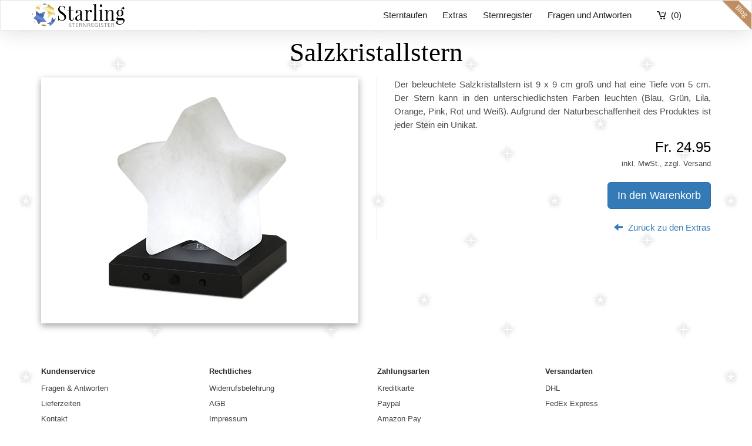

--- FILE ---
content_type: text/html; charset=UTF-8
request_url: https://www.sternkaufen.ch/salt-crystal-star/
body_size: 9427
content:
<!DOCTYPE html>
<html lang="de">
    <head>
        <meta charset="utf-8">
<meta http-equiv="X-UA-Compatible" content="IE=edge,chrome=1">
<meta name="viewport" content="width=device-width, initial-scale=1">
<title>Salzkristallstern</title>
<meta name="description" content="Der beleuchtete Salzkristallstern ist 9 x 9 cm groß und hat eine Tiefe von 5 cm. Der Stern kann in den unterschiedlichsten Farben leuchten (Blau, Grün, Lila, Orange, Pink, Rot und Weiß). Aufgrund der Naturbeschaffenheit des Produktes ist jeder Stein ein U" />
<meta name="keywords" content="stern kaufen, sterne kaufen, sterntaufe, einen stern kaufen, stern schenken, stern verschenken, stern benennen, sternpatenschaft" />
<meta name="robots" content="INDEX,FOLLOW" />
<meta name="theme-color" content="#337ab7" />
<link rel="icon" href="https://www.sternkaufen.ch/skin/frontend/default/sk24-mobile/favicon.ico" type="image/x-icon" />
<link rel="shortcut icon" href="https://www.sternkaufen.ch/skin/frontend/default/sk24-mobile/favicon.ico" type="image/x-icon" />
<script>
    document.documentElement.style.setProperty('--vh', `${window.innerHeight/100}px`); // setcsswindowheightvar
</script>
<script type="text/javascript" src="//ajax.googleapis.com/ajax/libs/jquery/1.12.4/jquery.min.js" ></script>
<script type="text/javascript"> jQuery(function($){jQuery.noConflict();if(Prototype.BrowserFeatures.ElementExtensions){var pluginsToDisable=['collapse','dropdown','modal','tooltip','popover','tab'];var disablePrototypeJS=function(method,pluginsToDisable){var handler=function(event){event.target[method]=undefined;setTimeout(function(){delete event.target[method];},0);};pluginsToDisable.each(function(plugin){jQuery(window).on(method+'.bs.'+plugin,handler);});};disablePrototypeJS('show',pluginsToDisable);disablePrototypeJS('hide',pluginsToDisable);}})</script>
<link rel="canonical" href="https://www.sternkaufen.ch/salt-crystal-star/" />
<link rel="stylesheet" type="text/css" href="//cdn.jsdelivr.net/npm/bootstrap-select@1.13.14/dist/css/bootstrap-select.min.css" />
<script type="text/javascript" src="//cdn.jsdelivr.net/npm/bootstrap-select@1.13.14/dist/js/bootstrap-select.min.js" ></script>
<script type="text/javascript" src="//code.jquery.com/ui/1.11.4/jquery-ui.min.js" ></script>
<script type="text/javascript" src="//cdnjs.cloudflare.com/ajax/libs/moment.js/2.23.0/moment.min.js" ></script>
<script type="text/javascript" src="//cdnjs.cloudflare.com/ajax/libs/moment-timezone/0.5.23/moment-timezone-with-data.min.js" ></script>
<link rel="alternate" hreflang="de-DE" href="https://www.sternkaufen24.de/salt-crystal-star/" />
<link rel="alternate" hreflang="de-AT" href="https://www.sternkaufen.at/salt-crystal-star/" />
<link rel="alternate" hreflang="de-CH" href="https://www.sternkaufen.ch/salt-crystal-star/" />
<link rel="alternate" hreflang="en-GB" href="https://www.buyastar.co.uk/salt-crystal-star/" />
<link rel="alternate" hreflang="en-IE" href="https://www.buyastar.ie/salt-crystal-star/" />
<link rel="alternate" hreflang="fr-FR" href="https://www.acheteruneetoile.fr/salt-crystal-star/" />
<link rel="alternate" hreflang="fr-CH" href="https://www.acheteruneetoile.ch/salt-crystal-star/" />
<link rel="alternate" hreflang="fr-BE" href="https://www.acheteruneetoile.be/salt-crystal-star/" />
<link rel="alternate" hreflang="it" href="https://www.regalareunastella.org/salt-crystal-star/" />
<link rel="alternate" hreflang="es-ES" href="https://www.comprarunaestrella.es/salt-crystal-star/" />
<link rel="alternate" hreflang="pt-PT" href="https://www.comprarumaestrela.pt/salt-crystal-star/" />
<link rel="alternate" hreflang="nl-NL" href="https://www.sterkopen.nl/salt-crystal-star/" />
<link rel="alternate" hreflang="nl-BE" href="https://www.sterkopen.be/salt-crystal-star/" />
<link rel="alternate" hreflang="cs" href="https://www.koupithvezdu.cz/salt-crystal-star/" />
<link rel="alternate" hreflang="sv" href="https://www.kopaenstjarna.se/salt-crystal-star/" />
<link rel="alternate" hreflang="da" href="https://www.koebenstjerne.dk/salt-crystal-star/" />
<link rel="alternate" hreflang="nb" href="https://www.kjopenstjerne.no/salt-crystal-star/" />
<link rel="alternate" hreflang="fi" href="https://www.ostatahti.fi/salt-crystal-star/" />
<link rel="alternate" hreflang="pl" href="https://www.kupgwiazde.com/salt-crystal-star/" />
<link rel="alternate" hreflang="ro" href="https://www.starling.ro/salt-crystal-star/" />
<link rel="stylesheet" type="text/css" href="https://www.sternkaufen.ch/media/css_secure/c573c125d949057948ae4fbbd2718d6a.css" />
<link rel="stylesheet" type="text/css" href="https://www.sternkaufen.ch/media/css_secure/fec2c7e1f0a339131ef89c2101315ec4.css" media="all" />
<link rel="stylesheet" type="text/css" href="https://www.sternkaufen.ch/media/css_secure/6e03d875b365b340cd52f330f676abdd.css" media="print" />
<script type="text/javascript" src="https://www.sternkaufen.ch/media/js/2da710feb9a197ec8a8db40045247584.js"></script>
<!--[if lt IE 9]>
<script type="text/javascript" src="//oss.maxcdn.com/html5shiv/3.7.2/html5shiv.min.js" ></script>
<script type="text/javascript" src="//oss.maxcdn.com/respond/1.4.2/respond.min.js" ></script>
<![endif]-->
<!-- Anti-flicker snippet (recommended)  -->
<!--
<style>.async-hide { opacity: 0 !important} </style>
<script>(function(a,s,y,n,c,h,i,d,e){s.className+=' '+y;h.start=1*new Date;
h.end=i=function(){s.className=s.className.replace(RegExp(' ?'+y),'')};
(a[n]=a[n]||[]).hide=h;setTimeout(function(){i();h.end=null},c);h.timeout=c;
})(window,document.documentElement,'async-hide','dataLayer',4000,
{'GTM-WML83MX':true});</script>
 -->

<!-- Global site tag (gtag.js) - Google Ads -->
<script async src="https://www.googletagmanager.com/gtag/js?id=AW-958719431"></script>
<script>
  window.dataLayer = window.dataLayer || [];
  function gtag(){dataLayer.push(arguments);}
  gtag('js', new Date());
  gtag('config', 'AW-958719431');
</script>

<script>
window.uetq = window.uetq || [];
window.uetq.push('consent', 'default', {
    'ad_storage': 'granted'
    });
</script>

<!-- Google Tag Manager (GTM) -->
<script>(function(w,d,s,l,i){w[l]=w[l]||[];w[l].push({'gtm.start':
        new Date().getTime(),event:'gtm.js'});var f=d.getElementsByTagName(s)[0],
        j=d.createElement(s),dl=l!='dataLayer'?'&l='+l:'';j.async=true;j.src=
        '//www.googletagmanager.com/gtm.js?id='+i+dl;f.parentNode.insertBefore(j,f);
    })(window,document,'script','dataLayer','GTM-WML83MX');</script>
<!-- End Google Tag Manager (GTM) -->


<script type="text/javascript">
//<![CDATA[
optionalZipCountries = ["CI","IE"];
//]]>
</script>
<script type="text/javascript">
    var multiline_spacer = '\n';
</script><script type="application/ld+json">
    {
        "@context": "https://schema.org",
        "@type": "WebSite",
        "name": "Sternkaufen.ch",
        "url": "https://www.sternkaufen.ch/"
    }
</script>
<script type="text/javascript">//<![CDATA[
        var Translator = new Translate({"HTML tags are not allowed":"HTML-Tags sind nicht erlaubt","Please select an option.":"Bitte w\u00e4hlen Sie eine Option.","This is a required field.":"Dies ist ein Pflichtfeld.","Please enter a valid number in this field.":"Bitte geben Sie eine g\u00fcltige Nummer in dieses Feld ein.","The value is not within the specified range.":"Der Wert ist nicht innerhalb des erlaubten Bereichs.","Please use numbers only in this field. Please avoid spaces or other characters such as dots or commas.":"Bitte nur Ziffern in diesem Feld verwenden. Vermeiden Sie Leerzeichen oder andere Zeichen (z. B. Punkt oder Komma).","Please use letters only (a-z or A-Z) in this field.":"Bitte nur Buchstaben (a-z oder A-Z) in diesem Feld verwenden.","Please use only letters (a-z), numbers (0-9) or underscore(_) in this field, first character should be a letter.":"Bitte nur Buchstaben (a-z), Ziffern (0-9) oder Unterstriche (_) in diesem Feld verwenden, das erste Zeichen muss ein Buchstabe sein.","Please use only letters (a-z or A-Z) or numbers (0-9) only in this field. No spaces or other characters are allowed.":"Bitte nur Buchstaben (a-z oder A-Z) oder Ziffern (0-9) in diesem Feld verwenden. Leerzeichen oder andere Zeichen sind nicht erlaubt.","Please use only letters (a-z or A-Z) or numbers (0-9) or spaces and # only in this field.":"Bitte nur Buchstaben (a-z oder A-Z), Ziffern (0-9), Leerzeichen oder # f\u00fcr dieses Feld verwenden.","Please enter a valid phone number. For example (123) 456-7890 or 123-456-7890.":"Bitte geben Sie eine g\u00fcltige Telefonnummer ein. Zum Beispiel (123) 456-7890 oder 123-456-7890.","Please enter a valid fax number. For example (123) 456-7890 or 123-456-7890.":"Bitte tragen Sie eine g\u00fcltige Faxnummer ein. Zum Beispiel (123) 456-7890 oder 123-456-7890.","Please enter a valid date.":"Bitte geben Sie ein g\u00fcltiges Datum ein.","Please enter a valid email address. For example johndoe@domain.com.":"Bitte geben Sie eine g\u00fcltige E-Mail Adresse ein. Zum Beispiel johndoe@domain.de.","Please use only visible characters and spaces.":"Bitte nur sichtbare Zeichen verwenden.","Please enter 7 or more characters. Password should contain both numeric and alphabetic characters.":"Bitte geben Sie 7 oder mehr Zeichen ein. Ein Passwort sollte sowohl aus Ziffern wie aus Buchstaben bestehen.","Please make sure your passwords match.":"Bitte stellen Sie sicher, dass die beiden Passworte identisch sind.","Please enter a valid URL. Protocol is required (http:\/\/, https:\/\/ or ftp:\/\/)":"Bitte geben Sie eine g\u00fcltige URL ein. M\u00f6gliche Protokolle (http:\/\/, https:\/\/ or ftp:\/\/)","Please enter a valid URL. For example http:\/\/www.example.com or www.example.com":"Bitte geben Sie eine g\u00fcltige URL ein. Zum Beispiel http:\/\/www.beispiel.de oder www.beispiel.de","Please enter a valid URL Key. For example \"example-page\", \"example-page.html\" or \"anotherlevel\/example-page\".":"Bitte geben Sie einen g\u00fcltigen URL-Bezeichner ein. Zum Beispiel \"beispiel-seite\", \"beispiel-seite.html\" or \"unterverzeichnis\/beispiel-seite\".","Please enter a valid XML-identifier. For example something_1, block5, id-4.":"Bitte geben Sie einen g\u00fcltigen XML-Identifizierer an. Zum Beispiel irgendetwas_1, block5, id-4.","Please enter a valid social security number. For example 123-45-6789.":"Bitte geben Sie eine g\u00fcltige Sozialversicherungsnummer ein. Zum Beispiel 123-45-6789.","Please enter a valid zip code. For example 90602 or 90602-1234.":"Bitte geben Sie eine g\u00fcltige Postleitzahl ein. Zum Beispiel 21335.","Please enter a valid zip code.":"Bitte geben Sie eine g\u00fcltige Postleitzahl ein.","Please use this date format: dd\/mm\/yyyy. For example 17\/03\/2006 for the 17th of March, 2006.":"Bitte verwenden Sie dieses Datumsformat: tt\/mm\/jjjj. Zum Beispiel 17\/03\/2006 f\u00fcr den 17. M\u00e4rz 2006.","Please enter a valid $ amount. For example $100.00.":"Bitte geben Sie einen g\u00fcltigen Betrag ein. Zum Beispiel 100,00 \u20ac.","Please select one of the above options.":"Bitte w\u00e4hlen Sie eine der oberen Optionen.","Please select one of the options.":"Bitte w\u00e4hlen Sie eine der Optionen.","Please select State\/Province.":"Bitte Land\/Bundesland w\u00e4hlen.","Please enter a number greater than 0 in this field.":"Bitte geben Sie eine Zahl gr\u00f6\u00dfer 0 in dieses Feld ein.","Please enter a number 0 or greater in this field.":"Bitte tragen Sie eine Zahl gr\u00f6\u00dfer\/gleich 0 in dieses Feld ein.","Please enter a valid credit card number.":"Bitte geben Sie eine g\u00fcltige Kreditkartennummer ein.","Credit card number does not match credit card type.":"Kreditkartennummer entspricht nicht Kreditkartentyp.","Card type does not match credit card number.":"Kreditkartenart entspricht nicht der angegeben Kreditkartennummer.","Incorrect credit card expiration date.":"Falsches Kreditkarten Ablaufdatum.","Please enter a valid credit card verification number.":"Bitte tragen Sie eine g\u00fcltige Kreditkarten-Pr\u00fcfnummer ein.","Please use only letters (a-z or A-Z), numbers (0-9) or underscore(_) in this field, first character should be a letter.":"Bitte nur Buchstaben (a-z oder A-Z), Ziffern (0-9) oder Unterstriche (_) in diesem Feld verwenden, das erste Zeichen muss ein Buchstabe sein.","Please input a valid CSS-length. For example 100px or 77pt or 20em or .5ex or 50%.":"Bitte geben Sie eine g\u00fcltige CSS-L\u00e4nge an. Beispielsweise 100px, 77pt, 20em, .5ex oder 50%.","Text length does not satisfy specified text range.":"Text L\u00e4nge entspricht nicht der gesetzten Bereichs.","Please enter a number lower than 100.":"Bitte tragen Sie keine Zahl gr\u00f6\u00dfer\/gleich 100 in dieses Feld ein.","Please select a file":"Bitte w\u00e4hlen Sie eine Datei","Please enter issue number or start date for switch\/solo card type.":"Bitte geben Sie eine Vorgangsnummer oder ein Startdatum switch\/solo Karten an.","Please wait, loading...":"Bitte warten, wird geladen\u2026","This date is a required value.":"Das Datum ist eine ben\u00f6tigte Angabe.","Please enter a valid day (1-%d).":"Bitte geben Sie einen g\u00fcltigen Tag (1-%d) an.","Please enter a valid month (1-12).":"Bitte geben Sie einen g\u00fcltigen Monat (1-12) an.","Please enter a valid year (1900-%d).":"Bitte geben Sie ein g\u00fcltiges Jahr (1900-%d) an.","Please enter a valid full date":"Bitte geben Sie eine vollst\u00e4ndiges, g\u00fcltiges Datum an","Please enter a valid date between %s and %s":"Bitte geben Sie ein g\u00fcltiges Datum zwischen dem %s und %s an","Please enter a valid date equal to or greater than %s":"Bitte geben Sie ein g\u00fcltiges Datum am oder nach dem %s an","Please enter a valid date less than or equal to %s":"Bitte geben Sie ein g\u00fcltiges Datum am oder vor dem %s an","Complete":"Vollst\u00e4ndig","Add Products":"Artikel hinzuf\u00fcgen","Please choose to register or to checkout as a guest":"Bitte registrieren Sie sich, oder gehen Sie als Gast zur Kasse","Your order cannot be completed at this time as there is no shipping methods available for it. Please make necessary changes in your shipping address.":"Ihre Bestellung kann momentan nicht abgeschlossen werden, da keine Versandarten daf\u00fcr verf\u00fcgbar sind.","Please specify shipping method.":"Bitte bestimmen Sie die Versandart.","Your order cannot be completed at this time as there is no payment methods available for it.":"Ihre Bestellung kann momentan nicht abgeschlossen werden, da keine Bezahlmethoden daf\u00fcr verf\u00fcgbar sind.","Please specify payment method.":"Bitte bestimmen Sie die Bezahlmethode.","Add to Cart":"In den Warenkorb","In Stock":"Auf Lager","Out of Stock":"Nicht auf Lager","The zip code is not the correct length.":"Die Postleitzahl hat nicht die richtige L\u00e4nge."});
        //]]></script>    </head>
    <body class=" catalog-product-view catalog-product-view product-salt-crystal-star">
        

<!-- Google Tag Manager (GTM noscript) -->
<noscript><iframe src="//www.googletagmanager.com/ns.html?id=GTM-WML83MX"
                  height="0" width="0" style="display:none;visibility:hidden"></iframe></noscript>
<!-- End Google Tag Manager (GTM noscript) -->

        <nav class="navbar navbar-default">
    <div class="container">
        <div class="navbar-header">
                            <button type="button" class="navbar-toggle collapsed" data-toggle="collapse" data-target="#navbar" aria-expanded="false" aria-controls="navbar">
                    <span class="sr-only">Toggle navigation</span>
                    <span class="icon-bar"></span>
                    <span class="icon-bar"></span>
                    <span class="icon-bar"></span>
                </button>
                        <a class="navbar-brand" href="https://www.sternkaufen.ch/">
                <img src="https://www.sternkaufen.ch/skin/frontend/default/sk24-mobile/images/logo-starling-de.png" alt="Starling Star Registry" width="157" height="40" />
            </a>
                            <a href="https://www.sternkaufen.ch/checkout/cart/" class="cart-mini visible-xs">(0)</a>
                    </div>
                    <a href="https://www.sternkaufen.ch/checkout/cart/" class="cart-mini hidden-xs">(0)</a>
            <div id="navbar" class="collapse navbar-collapse">
                <ul class="nav navbar-nav">
                    <li class="hidden-xs"><a href="https://www.sternkaufen.ch/#order">Sterntaufen</a></li>
                                            <li class="hidden-xs"><a href="https://www.sternkaufen.ch/extras/">Extras</a></li>
                                        <li class="hidden-xs"><a href="https://www.sternkaufen.ch/starregistry/">Sternregister</a></li>
                    <li class="hidden-xs"><a href="https://www.sternkaufen.ch/contact/#faq">Fragen und Antworten</a></li>
                    <li class="visible-xs"><a href="https://www.sternkaufen.ch/#order" data-toggle="collapse" data-target="#navbar">Sterntaufen</a></li>
                                            <li class="visible-xs"><a href="https://www.sternkaufen.ch/extras/" data-toggle="collapse" data-target="#navbar">Extras</a></li>
                                        <li class="visible-xs"><a href="https://www.sternkaufen.ch/starregistry/">Sternregister</a></li>
                    <li class="visible-xs"><a href="https://www.sternkaufen.ch/contact/#faq" data-toggle="collapse" data-target="#navbar">Fragen und Antworten</a></li>
                    <li class="visible-xs"><a href="https://www.sternkaufen.ch/blog/">Blog</a></li>
                </ul>
            </div>
            <div class="blog_link hidden-xs">
                <a href="https://www.sternkaufen.ch/blog/">blog</a>
            </div>
            </div>
</nav>
        <div class="container">
                <noscript>
        <div class="global-site-notice noscript">
            <div class="notice-inner">
                <p>
                    <strong>JavaScript scheint in Ihrem Browser deaktiviert zu sein.</strong><br />
                    Sie müssen JavaScript in Ihrem Browser aktivieren, um alle Funktionen in diesem Shop nutzen zu können.                </p>
            </div>
        </div>
    </noscript>
                        <script type="text/javascript">
    var optionsPrice = new Product.OptionsPrice([]);
</script>
<div id="messages_product_view"></div>
<div class="product-view">
    <div class="product-essential">
        <form action="https://www.sternkaufen.ch/checkout/cart/add/uenc/aHR0cHM6Ly93d3cuc3Rlcm5rYXVmZW4uY2gvc2FsdC1jcnlzdGFsLXN0YXI,/product/139/form_key/LVAIMUEKXD1csEp9/" method="post" id="product_addtocart_form" >
            <input name="form_key" type="hidden" value="LVAIMUEKXD1csEp9" />
            <div class="no-display">
                <input type="hidden" name="product" value="139" />
                <input type="hidden" name="related_product" id="related-products-field" value="" />
            </div>
            <div class="product-title">
                <div class="product-name">
                    <h2></h2>
                    <h1>Salzkristallstern</h1>
                </div>
            </div>
            <div class="row">
                <div class="col-sm-6 col-xs-12 product-view-left">
                                        <div class="product-img-box">
                        <div class="main-image">
<img id="image" class="img-responsive" src="https://www.sternkaufen.ch/media/catalog/product/cache/7/image/500x375/9df78eab33525d08d6e5fb8d27136e95/s/a/salt-crystal-star-500x375.png" alt="Salzkristallstern" title="Salzkristallstern" /></div>
                    </div>
                                            <div style="height: 30px" class="hidden-xs"> </div>
                                    </div>
                <div class="col-sm-6 col-xs-12 product-view-right">
                    <div class="line visible-xs"></div>
                                                                        <div class="description">
                                Der beleuchtete Salzkristallstern ist 9 x 9 cm groß und hat eine Tiefe von 5 cm. Der Stern kann in den unterschiedlichsten Farben leuchten (Blau, Grün, Lila, Orange, Pink, Rot und Weiß). Aufgrund der Naturbeschaffenheit des Produktes ist jeder Stein ein Unikat.                            </div>
                                                                                        <div class="price-box">
                                                            <span class="regular-price" id="product-price-139">
                                            <span class="price">Fr. 24.95</span>                                    </span>
                        
            <span class="small">
                                                <br />inkl. MwSt., zzgl. Versand                                                </span>
    </div>                                            <div class="add-to-cart">
                <input type="hidden" name="qty" id="qty" maxlength="12" value="1" title="Menge" class="input-text qty" />
                <button type="button" title="In den Warenkorb" class="btn btn-primary btn-lg" onclick="productAddToCartForm.submit(this)"><span><span>In den Warenkorb</span></span></button>
            </div>
                                            <p class="a-right">
    <a href="https://www.sternkaufen.ch/extras/">
        <span class="glyphicon glyphicon glyphicon-arrow-left" aria-hidden="true"></span>
        Zurück zu den Extras    </a>
</p>
                                    </div>
            </div>
        </form>
                <div class="loading-overlay" style="display: none">Loading&#8230;</div>
        <div class="modal fade" id="add-to-cart-modal" tabindex="-1" role="dialog" aria-labelledby="modalLabel" aria-hidden="true">
            <div class="modal-dialog modal-sm" role="document">
                <div class="modal-content">
                    <div class="modal-body">
                        <a href="https://www.sternkaufen.ch/checkout/cart/" class="btn btn-primary center-block">Weiter zum Warenkorb</a>
                        <br/>
                        <button type="button" class="btn center-block" data-dismiss="modal" onclick="window.location='https://www.sternkaufen.ch/extras/'">Zurück zu den Extras</button>
                    </div>
                </div>
            </div>
        </div>
        <div class="modal fade" id="add-to-cart-error-modal" tabindex="-1" role="dialog" aria-labelledby="modalLabel" aria-hidden="true">
            <div class="modal-dialog modal-sm" role="document">
                <div class="modal-content">
                    <div class="modal-body">
                        <div class="alert alert-danger" role="alert"></div>
                    </div>
                    <div class="modal-footer">
                        <button type="button" class="btn btn-secondary center-block" data-dismiss="modal">Ok</button>
                    </div>
                </div>
            </div>
        </div>
                <script type="text/javascript">
        //<![CDATA[
            var productAddToCartForm = new VarienForm('product_addtocart_form');
            productAddToCartForm.submit = function(button, url) {
                var error = false;
                var simpleProduct = true;
                jQuery('*[data-required]:first').each(function(index,element){
                    var wrapper = jQuery(element);
                    wrapper.find('.validation-advice').remove();
                    var select = wrapper.find('select');
                    if (select.val() == '') {
                        var errorMsg = Translator.translate("This is a required field.");
                        var err = '<div class="validation-advice">' + errorMsg + '</div>';
                        console.log(err);
                        wrapper.append(err);
                        error = true;
                    }
                });
                if (this.validator.validate() && !error) {

                    var form = this.form;
                    var oldUrl = form.action;

                    if (url) {
                       form.action = url;
                    }
                    var e = null;
                    if (simpleProduct) {
                        var data = jQuery(form).serialize();
                        data += '&isAjax=1';
                        var loader = jQuery('.loading-overlay');
                        loader.show();
                        try {
                            jQuery.ajax({
                                url: jQuery(form).attr('action'),
                                dataType: 'json',
                                type : 'post',
                                data: data,
                                success: function(data)
                                {
                                    if (data.status == 'ERROR') {
                                        var errorModal = jQuery('#add-to-cart-error-modal');
                                        errorModal.find('.alert').html(data.message);
                                        loader.hide();
                                        errorModal.modal('show');
                                    } else {
                                        if(jQuery('.navbar')){
                                            jQuery('.navbar').replaceWith(data.navbar);
                                        }
                                        loader.hide();
                                        jQuery('#add-to-cart-modal').modal('show');
                                    }
                                },
                                complete: function()
                                {
                                    loader.hide();
                                    jQuery(button).prop( "disabled", false );
                                }
                            });
                        } catch (e) {
                            loader.hide();
                        }
                    } else {
                        try {
                            this.form.submit();
                        } catch (e) {
                        }
                    }
                    this.form.action = oldUrl;
                    if (e) {
                        throw e;
                    }

                    if (button && button != 'undefined') {
                        button.disabled = true;
                    }
                }
            }.bind(productAddToCartForm);

            productAddToCartForm.submitLight = function(button, url){
                if(this.validator) {
                    var nv = Validation.methods;
                    delete Validation.methods['required-entry'];
                    delete Validation.methods['validate-one-required'];
                    delete Validation.methods['validate-one-required-by-name'];
                    // Remove custom datetime validators
                    for (var methodName in Validation.methods) {
                        if (methodName.match(/^validate-datetime-.*/i)) {
                            delete Validation.methods[methodName];
                        }
                    }

                    if (this.validator.validate()) {
                        if (url) {
                            this.form.action = url;
                        }
                        this.form.submit();
                    }
                    Object.extend(Validation.methods, nv);
                }
            }.bind(productAddToCartForm);

            jQuery(function($) {
                var element = $('#dedication_templates .modal-body h2').detach();
                $('#dedication_templates .modal-header').append(element);
                var width = $(window).width();
                if (width > 767) {
                    // initialize the pagination
                    $('.dedications_pagination_1').easyPaginate({
                        numeric:false,
                        delay: 0,
                        step: width < 992 ? 5 : 6,
                        control: 'pagination_1'
                    });
                    $('.dedications_pagination_2').easyPaginate({
                        numeric:false,
                        delay: 0,
                        step: width < 992 ? 2 : 4,
                        control: 'pagination_2'
                    });
                    $('.dedications_pagination_3').easyPaginate({
                        numeric:false,
                        delay: 0,
                        step: width < 992 ? 3 : 4,
                        control: 'pagination_3'
                    });
                } else {
                    $('#dedication_templates .modal-body tr').attr('class', 'tab-content');
                    $('#dedication_templates .modal-body td').each(function(index) {
                        var $class = '';
                        $(this).attr('id', 'dedi_' + index).attr('class', 'tab-pane');
                        if (index == 0) {
                            $class = 'active';
                            $(this).addClass($class);
                        }
                        $('#dedication-navi').append('<li class="' + $class + '"><span><a href="#dedi_'+ index + '" data-toggle="tab">' + $(this).find('h3').text() + '</a></span></li>');
                    });
                }
                $('select.product-custom-option').selectpicker();
            });
            new Sk24.DedicationForm();
        //]]>
        </script>
    </div>
</div>

<script type="text/javascript">
    var lifetime = 3600;
    var expireAt = Mage.Cookies.expires;
    if (lifetime > 0) {
        expireAt = new Date();
        expireAt.setTime(expireAt.getTime() + lifetime * 1000);
    }
    Mage.Cookies.set('external_no_cache', 1, expireAt);
</script>
        </div>
        <div class="footer-container container">
    <div class="line visible-xs"></div>
    <div class="footer">
        <div class="row">
          <div class="grid_links col-xs-12 col-sm-3"><div class="block-title">Kundenservice</div>
<ul>
    <li class=""><a href="https://www.sternkaufen.ch/contact/#faq">Fragen & Antworten</a></li>
    <li class=""><a href="https://www.sternkaufen.ch/delivery-times/">Lieferzeiten</a></li>
    <li class=""><a href="https://www.sternkaufen.ch/contact/">Kontakt</a></li>
    <li class=""><a href="https://www.sternkaufen.ch/starregistry/">Sternregister</a></li>
    <li class=""><a href="https://www.sternkaufen.ch/voucher/">Gutscheine</a></li>
</ul></div>
          <div class="grid_links col-xs-12 col-sm-3"><div class="block-title">Rechtliches</div>
<ul>
<li class=""><a href="https://www.sternkaufen.ch/revocation/">Widerrufsbelehrung</a></li>
<li class=""><a href="https://www.sternkaufen.ch/terms/">AGB</a></li>
<li class=""><a href="https://www.sternkaufen.ch/imprint/">Impressum</a></li>
<li class="last"><a href="https://www.sternkaufen.ch/privacy-policy/">Datenschutz</a></li>
</ul></div>
          <div class="grid_pay col-xs-12 col-sm-3"><div class="block-title">Zahlungsarten</div>
<ul>
<li class="">Kreditkarte</li>
<li class="">Paypal</li>
<li class="">Amazon Pay</li>
<li class="">Vorkasse/Banküberweisung</li>
</ul></div>
          <div class="grid_pay col-xs-12 col-sm-3"><div class="block-title">Versandarten</div>
<ul>
<li class="">DHL</li>
<li class="">FedEx Express</li>
</ul></div>
        </div>
        <div class="seo"><div class="line"></div>

<div>
<ul>
<!--<li><a href="https://www.sternkaufen.ch/">Stern kaufen</a></li>-->
<li><a href="https://www.sternkaufen.ch/sterntaufen/">Sterntaufe</a></li>
<li><a href="https://www.sternkaufen.ch/stern-verschenken/">Stern verschenken</a></li>
<li><a href="https://www.sternkaufen.ch/stern-benennen/">Stern benennen</a></li>
<li><a href="https://www.sternkaufen.ch/sternpatenschaft/">Sternpatenschaft</a></li>
</ul>
</div></div>
    </div>
</div>
        
        <script type="text/javascript">
        document.addEventListener("DOMContentLoaded", function () {
            try {
                dataLayer.push({"event":"fireRemarketingTag","google_tag_params":{"ecomm_prodid":"salt_crystal_star","ecomm_pagetype":"product","ecomm_totalvalue":24.95}});
            }
            catch (err) {
            }
        });
    </script>

        <script type="text/javascript">
        document.addEventListener("DOMContentLoaded", function () {
            try {
                dataLayer.push({"event":"udxViewContent","udx_value":24.95,"udx_currency":"CHF","udx_content_name":"Salzkristallstern","udx_content_type":"product","udx_content_category":"Extras","udx_content_ids":["salt_crystal_star"]});
                        dataLayer.push({ ecommerce: null });  // Clear the previous ecommerce object.
                dataLayer.push({"event":"view_item","ecommerce":{"value":24.95,"currency":"CHF","items":[{"item_id":"salt_crystal_star","item_name":"Salzkristallstern","affiliation":"My store","currency":"CHF","index":0,"item_brand":"Starling","price":24.95,"quantity":1}]}});
                    }
            catch (err) {
            }
        });
    </script>
    
            <script defer src="https://cdn.jsdelivr.net/gh/orestbida/cookieconsent@v2.9.2/dist/cookieconsent.js"></script>
<script>
        window.addEventListener('load', function(){

            // obtain plugin
            var cc = initCookieConsent();

            // run plugin with your configuration
            cc.run({
                current_lang: 'de',
                autoclear_cookies: true,
                page_scripts: false,
mode: 'opt-out',
                onFirstAction: function(user_preferences, cookie){},
                onAccept: function (cookie) {},
                onChange: function (cookie, changed_categories) {},
    gui_options: {
        consent_modal: {
            layout: 'cloud',               // box/cloud/bar
            position: 'bottom right',     // bottom/middle/top + left/right/center
            // transition: 'zoom',           // zoom/slide
            swap_buttons: false            // enable to invert buttons
        },
        settings_modal: {
            layout: 'box',                 // box/bar
            position: 'left',              // left/right
            transition: 'zoom'            // zoom/slide
        }
    },
                languages: {
                    'de': {
                        consent_modal: {
                            title: 'Ihre Privatsphäre ist uns wichtig',
                            description: 'Diese Website verwendet Cookies und Targeting Technologien, um Ihnen ein besseres Internet-Erlebnis zu ermöglichen und die Werbung, die Sie sehen, besser an Ihre Bedürfnisse anzupassen. Diese Technologien nutzen wir außerdem, um Ergebnisse zu messen, um zu verstehen, woher unsere Besucher kommen oder um unsere Website weiter zu entwickeln.',
                            primary_btn: {
                                text: 'Alle akzeptieren',
                                role: 'accept_all'
                            },
                            secondary_btn: {
                                text: 'Ich lehne ab',
                                role: 'accept_necessary'
                            }
                        },
                        settings_modal: {
                            title: 'Cookie preferences',
                            save_settings_btn: 'Save settings',
                            accept_all_btn: 'Accept all',
                            reject_all_btn: 'Reject all',
                            close_btn_label: 'Close',
                            // cookie_table_caption: 'Cookie list',
                            cookie_table_headers: [
                                {col1: 'Name'},
                                {col2: 'Domain'},
                                {col3: 'Expiration'},
                                {col4: 'Description'}
                            ],
                            blocks: []
                        }
                    }
                }
            });
        });
</script>    </body>
</html>


--- FILE ---
content_type: text/css
request_url: https://www.sternkaufen.ch/media/css_secure/fec2c7e1f0a339131ef89c2101315ec4.css
body_size: 23034
content:
/* 
 *  Owl Carousel - Animate Plugin
 */
.owl-carousel .animated {
  -webkit-animation-duration: 1000ms;
  animation-duration: 1000ms;
  -webkit-animation-fill-mode: both;
  animation-fill-mode: both;
}
.owl-carousel .owl-animated-in {
  z-index: 0;
}
.owl-carousel .owl-animated-out {
  z-index: 1;
}
.owl-carousel .fadeOut {
  -webkit-animation-name: fadeOut;
  animation-name: fadeOut;
}

@-webkit-keyframes fadeOut {
  0% {
    opacity: 1;
  }

  100% {
    opacity: 0;
  }
}
@keyframes fadeOut {
  0% {
    opacity: 1;
  }

  100% {
    opacity: 0;
  }
}

/* 
 * 	Owl Carousel - Auto Height Plugin
 */
.owl-height {
  -webkit-transition: height 500ms ease-in-out;
  -moz-transition: height 500ms ease-in-out;
  -ms-transition: height 500ms ease-in-out;
  -o-transition: height 500ms ease-in-out;
  transition: height 500ms ease-in-out;
}

/* 
 *  Core Owl Carousel CSS File
 */
.owl-carousel {
  display: none;
  width: 100%;
  -webkit-tap-highlight-color: transparent;
  /* position relative and z-index fix webkit rendering fonts issue */
  position: relative;
  z-index: 1;
}
.owl-carousel .owl-stage {
  position: relative;
  -ms-touch-action: pan-Y;
}
.owl-carousel .owl-stage:after {
  content: ".";
  display: block;
  clear: both;
  visibility: hidden;
  line-height: 0;
  height: 0;
}
.owl-carousel .owl-stage-outer {
  position: relative;
  overflow: hidden;
  /* fix for flashing background */
  -webkit-transform: translate3d(0px, 0px, 0px);
}
.owl-carousel .owl-controls .owl-nav .owl-prev,
.owl-carousel .owl-controls .owl-nav .owl-next,
.owl-carousel .owl-controls .owl-dot {
  cursor: pointer;
  cursor: hand;
  -webkit-user-select: none;
  -khtml-user-select: none;
  -moz-user-select: none;
  -ms-user-select: none;
  user-select: none;
}
.owl-carousel.owl-loaded {
  display: block;
}
.owl-carousel.owl-loading {
  opacity: 0;
  display: block;
}
.owl-carousel.owl-hidden {
  opacity: 0;
}
.owl-carousel .owl-refresh .owl-item {
  display: none;
}
.owl-carousel .owl-item {
  position: relative;
  min-height: 1px;
  float: left;
  -webkit-backface-visibility: hidden;
  -webkit-tap-highlight-color: transparent;
  -webkit-touch-callout: none;
  -webkit-user-select: none;
  -moz-user-select: none;
  -ms-user-select: none;
  user-select: none;
}
.owl-carousel .owl-item img {
  display: block;
  width: 100%;
  -webkit-transform-style: preserve-3d;
}
.owl-carousel.owl-text-select-on .owl-item {
  -webkit-user-select: auto;
  -moz-user-select: auto;
  -ms-user-select: auto;
  user-select: auto;
}
.owl-carousel .owl-grab {
  cursor: move;
  cursor: -webkit-grab;
  cursor: -o-grab;
  cursor: -ms-grab;
  cursor: grab;
}
.owl-carousel.owl-rtl {
  direction: rtl;
}
.owl-carousel.owl-rtl .owl-item {
  float: right;
}

/* No Js */
.no-js .owl-carousel {
  display: block;
}

/* 
 * 	Owl Carousel - Lazy Load Plugin
 */
.owl-carousel .owl-item .owl-lazy {
  opacity: 0;
  -webkit-transition: opacity 400ms ease;
  -moz-transition: opacity 400ms ease;
  -ms-transition: opacity 400ms ease;
  -o-transition: opacity 400ms ease;
  transition: opacity 400ms ease;
}
.owl-carousel .owl-item img {
  transform-style: preserve-3d;
}

/* 
 * 	Owl Carousel - Video Plugin
 */
.owl-carousel .owl-video-wrapper {
  position: relative;
  height: 100%;
  background: #000;
}
.owl-carousel .owl-video-play-icon {
  position: absolute;
  height: 80px;
  width: 80px;
  left: 50%;
  top: 50%;
  margin-left: -40px;
  margin-top: -40px;
  background: url("https://www.sternkaufen.ch/skin/frontend/default/sk24-mobile/css/owl.video.play.png") no-repeat;
  cursor: pointer;
  z-index: 1;
  -webkit-backface-visibility: hidden;
  -webkit-transition: scale 100ms ease;
  -moz-transition: scale 100ms ease;
  -ms-transition: scale 100ms ease;
  -o-transition: scale 100ms ease;
  transition: scale 100ms ease;
}
.owl-carousel .owl-video-play-icon:hover {
  -webkit-transition: scale(1.3, 1.3);
  -moz-transition: scale(1.3, 1.3);
  -ms-transition: scale(1.3, 1.3);
  -o-transition: scale(1.3, 1.3);
  transition: scale(1.3, 1.3);
}
.owl-carousel .owl-video-playing .owl-video-tn,
.owl-carousel .owl-video-playing .owl-video-play-icon {
  display: none;
}
.owl-carousel .owl-video-tn {
  opacity: 0;
  height: 100%;
  background-position: center center;
  background-repeat: no-repeat;
  -webkit-background-size: contain;
  -moz-background-size: contain;
  -o-background-size: contain;
  background-size: contain;
  -webkit-transition: opacity 400ms ease;
  -moz-transition: opacity 400ms ease;
  -ms-transition: opacity 400ms ease;
  -o-transition: opacity 400ms ease;
  transition: opacity 400ms ease;
}
.owl-carousel .owl-video-frame {
  position: relative;
  z-index: 1;
}

.owl-theme .owl-controls{margin-top:10px;text-align:center;-webkit-tap-highlight-color:transparent}.owl-theme .owl-controls .owl-nav [class*=owl-]{color:#fff;font-size:14px;margin:5px;padding:4px 7px;background:#d6d6d6;display:inline-block;cursor:pointer;-webkit-border-radius:3px;-moz-border-radius:3px;border-radius:3px}.owl-theme .owl-controls .owl-nav [class*=owl-]:hover{background:#869791;color:#fff;text-decoration:none}.owl-theme .owl-controls .owl-nav .disabled{opacity:.5;cursor:default}.owl-theme .owl-dots .owl-dot{display:inline-block;zoom:1;*display:inline}.owl-theme .owl-dots .owl-dot span{width:10px;height:10px;margin:5px 7px;background:#d6d6d6;display:block;-webkit-backface-visibility:visible;-webkit-transition:opacity 200ms ease;-moz-transition:opacity 200ms ease;-ms-transition:opacity 200ms ease;-o-transition:opacity 200ms ease;transition:opacity 200ms ease;-webkit-border-radius:30px;-moz-border-radius:30px;border-radius:30px}.owl-theme .owl-dots .owl-dot.active span,.owl-theme .owl-dots .owl-dot:hover span{background:#869791}
html {
    font-size: 14px;
    height: 100%;
}
body {
    font-family: Helvetica, sans-serif;
    font-size: 15px;
    line-height: 23px;
    color: #4c4c4c;
    font-weight: 300;
    background:#fff url('https://www.sternkaufen.ch/skin/frontend/default/sk24-mobile/images/pattern.png');
    position: relative;
    height: 100%;
}
a:focus,
a:hover {
    outline: 0;
    text-decoration: none;
}
.navbar {
    border-radius: 0;
    margin-bottom: 0;
}
.navbar-default {
    background-color: #fff;
    -webkit-box-shadow: 0 7px 33px rgba(0, 0, 0, 0.1);
    box-shadow: 0 7px 33px rgba(0, 0, 0, 0.1);

}
.navbar-brand {
    padding: 5px 0 0;
}
.navbar-default .navbar-nav > li > a {
    color: #232323;
    font-size: 15px;
}
.navbar-default .navbar-nav > li > a:hover {
    color: #3284cf;
}
.navbar-default .navbar-nav > li > a:hover,
.navbar-default .navbar-nav > li > a:focus {
    background-color: transparent;
}
.navbar-default .navbar-nav > .active > a,
.navbar-default .navbar-nav > .active > a:hover,
.navbar-default .navbar-nav > .active > a:focus {
    color: #3284cf;
    background-color: transparent;
    text-decoration: underline;
}
@media (min-width: 768px) {
    .navbar-nav {
        float: right;
    }
    .navbar-nav > li > a {
        padding-left: 13px;
        padding-right: 13px;
    }
}
.glyphicon {
    margin-right: 5px;
}
.form-group.multiline {
    margin-bottom: 5px;
}
.form-group.multiline .form-control{
    margin-bottom: 5px;
    font-size: 13px;
    text-align: center;
}

.address-lines input[type="text"] {
    margin-bottom: 5px;
}
/* prevent iphone from zooming in when filling out a form, like login or application */
@media screen and (-webkit-min-device-pixel-ratio:0) and (max-width: 767px) {
    select,
    textarea,
    input,
    input:focus,
    input:hover {
        font-size: 16px !important;
    }
}

.cart-mini {
    background: rgba(0, 0, 0, 0) url("https://www.sternkaufen.ch/skin/frontend/default/sk24-mobile/images/cart.png") no-repeat scroll left center;
    color: #232323;
    display: block;
    float: right;
    font-size: 15px;
    line-height: 50px;
    margin-left: 15px;
    margin-right: 20px;
    padding-left: 24px;
    text-decoration: none;
}
@media (min-width: 768px) {
    .cart-mini {
        margin-left: 30px;
        margin-right: 50px;
    }
}
a.cart-mini:hover {
    color: #3284cf;
}
.blog_link {
    background-color: transparent;
    background-image: url("https://www.sternkaufen.ch/skin/frontend/default/sk24-mobile/images/blog_link.png");
    background-repeat: no-repeat;
    height: 50px;
    position: absolute;
    right: 0;
    top: 0;
    transition: all 500ms ease 0s;
    width: 50px;
    z-index: 99999999;
}
.blog_link a {
    display: block;
    height: 50px;
    width: 50px;
    line-height: 0;
    font-size: 0;
    color: transparent;
}
/* HOMEPAGE */
/* the large teaser */
#home-teaser {
    text-align: center;
    width:100%;
    background: url('https://www.sternkaufen.ch/skin/frontend/default/sk24-mobile/images/teaser_de.jpg') no-repeat bottom center;
    background-size:cover;
    -webkit-background-size: cover;
    -moz-background-size: cover;
    -o-background-size: cover;
    min-height: calc(var(--vh, 1vh) * 100 - 50px);
    max-height:1211px;
    display: flex;
    align-items: center;
    overflow: hidden;
    position: relative;
}

.home-new #home-teaser {
    display: flex;
    flex-flow: column nowrap;
}
#home-teaser .inner {margin: 0 auto;}
.home-new #home-teaser .inner {
    flex-grow: 1;
    display: flex;
    align-items: center;
}
#home-teaser h1,
#home-teaser h2 {
    font-family: Helvetica, sans-serif;
    color: #fff;
    font-weight: normal;
    line-height: 40px;
    font-size: 30px;
    margin: 15px 15px 5px;
}
#home-teaser a { margin-top: 20px; text-decoration: none; font-weight: 700;}
.home-new #home-teaser a {
    border: solid #e8e8e8;
    border-width: 0 9px 9px 0;
    display: block;
    transform: rotate(45deg);
    -webkit-transform: rotate(45deg);
    padding: 0;
    height: 50px;
    width: 50px;
    text-indent: -9999px;
    margin: auto auto 20px auto;
    cursor: pointer;
}

html[lang="de"] #home-teaser {background-image: url('https://www.sternkaufen.ch/skin/frontend/default/sk24-mobile/images/teaser_de.jpg');}
html[lang="en"] #home-teaser,
html[lang="de"] #home-teaser.home-teaser-uk {background-image: url('https://www.sternkaufen.ch/skin/frontend/default/sk24-mobile/images/teaser_uk.jpg');}
html[lang="da"] #home-teaser {background-image: url('https://www.sternkaufen.ch/skin/frontend/default/sk24-mobile/images/teaser_dk.jpg');}
html[lang="it"] #home-teaser {background-image: url('https://www.sternkaufen.ch/skin/frontend/default/sk24-mobile/images/teaser_it.jpg');}
html[lang="es"] #home-teaser {background-image: url('https://www.sternkaufen.ch/skin/frontend/default/sk24-mobile/images/teaser_es.jpg');}
html[lang="fr"] #home-teaser {background-image: url('https://www.sternkaufen.ch/skin/frontend/default/sk24-mobile/images/teaser_fr.jpg');}
html[lang="nl"] #home-teaser {background-image: url('https://www.sternkaufen.ch/skin/frontend/default/sk24-mobile/images/teaser_nl.jpg');}
html[lang="sv"] #home-teaser {background-image: url('https://www.sternkaufen.ch/skin/frontend/default/sk24-mobile/images/teaser_se.jpg');}
html[lang="pt"] #home-teaser {background-image: url('https://www.sternkaufen.ch/skin/frontend/default/sk24-mobile/images/teaser_pt.jpg');}
html[lang="nb"] #home-teaser {background-image: url('https://www.sternkaufen.ch/skin/frontend/default/sk24-mobile/images/teaser_no.jpg');}
html[lang="fi"] #home-teaser {background-image: url('https://www.sternkaufen.ch/skin/frontend/default/sk24-mobile/images/teaser_fi.jpg');}
html[lang="pl"] #home-teaser {background-image: url('https://www.sternkaufen.ch/skin/frontend/default/sk24-mobile/images/teaser_pl.jpg');}
html[lang="ro"] #home-teaser {background-image: url('https://www.sternkaufen.ch/skin/frontend/default/sk24-mobile/images/teaser_ro.jpg');}
html[lang="cs"] #home-teaser {background-image: url('https://www.sternkaufen.ch/skin/frontend/default/sk24-mobile/images/teaser_cz.jpg');}

#home-teaser .sparkling-star {
    top: 0;
    left: 0;
    width: 100%;
    height: 100%;
    mix-blend-mode: screen;
    position: absolute;
    background: url('https://www.sternkaufen.ch/skin/frontend/default/sk24-mobile/images/background_1920x928_star_v2.png') no-repeat bottom center;
    background-size: cover;
    animation: sparkle 2s ease-in-out 0s infinite alternate;
}
@keyframes sparkle {
    0%, 30% {
        opacity: 0;
    }
    100% {
        opacity: 1;
    }
}

/* Christmas teaser with Video */
#home-teaser.home-teaser-christmas {background-image: none !important; background-color: #000; }
#home-teaser.home-teaser-christmas > * { z-index: 10; }
#home-teaser.home-teaser-christmas video,
#home-teaser.home-teaser-christmas #sparkling-star,
#home-teaser.home-teaser-christmas #star-text,
#home-teaser.home-teaser-christmas #sparkling-star-mobile,
#home-teaser.home-teaser-christmas #star-text-mobile
{
    width: 100%;
    height: 100%;
    position: absolute;
    object-fit: cover;
    z-index: 0;
}
#home-teaser.home-teaser-christmas #sparkling-star,
#home-teaser.home-teaser-christmas #sparkling-star-mobile
{
    animation: sparkle 2s ease-in-out 0s infinite alternate;
}

#home-teaser.home-teaser-christmas #sparkling-star,
#home-teaser.home-teaser-christmas #star-text {
    display: none;
}
#home-teaser.home-teaser-christmas h1 {
    margin-bottom: 15%;
    line-height: 35px;
    font-size: 25px;
}
@media (min-width: 768px) {
    #home-teaser.home-teaser-christmas #sparkling-star,
    #home-teaser.home-teaser-christmas #star-text {
        display: block;
    }
    #home-teaser.home-teaser-christmas #sparkling-star-mobile,
    #home-teaser.home-teaser-christmas #star-text-mobile {
        display: none;
    }
    #home-teaser.home-teaser-christmas h1 {
        line-height: 40px;
        font-size: 30px;
    }
}
.home-new #home-teaser.home-teaser-christmas .inner {
    align-items: end;
}
/* end: Christmas teaser with Video */

/* New Year teaser with Video */
#home-teaser.home-teaser-newyear {background-image: none !important; background-color: #000; }
#home-teaser.home-teaser-newyear > * { z-index: 10; }
#home-teaser.home-teaser-newyear video,
#home-teaser.home-teaser-newyear #sparkling-star,
#home-teaser.home-teaser-newyear #star-text
{
    width: 100%;
    height: 100%;
    position: absolute;
    object-fit: cover;
    z-index: 0;
}
#home-teaser.home-teaser-newyear #sparkling-star
{
    animation: sparkle 2s ease-in-out 0s infinite alternate;
}

#home-teaser.home-teaser-newyear h1 {
    margin-bottom: -60px;
    line-height: 35px;
    font-size: 25px;
}
.home-new #home-teaser.home-teaser-newyear .inner {
    align-items: center;
}
@media (min-width: 768px) {
    .home-new #home-teaser.home-teaser-newyear .inner {
        align-items: end;
    }
    #home-teaser.home-teaser-newyear h1 {
        margin-bottom: 12em;
        line-height: 40px;
        font-size: 30px;
    }
}
/* end: New Year teaser with Video */

/* Valentinsday teaser with Video */
#home-teaser.home-teaser-valentinsday {background-image: none !important; background-color: #000; }
#home-teaser.home-teaser-valentinsday > * { z-index: 10; }
#home-teaser.home-teaser-valentinsday video,
#home-teaser.home-teaser-valentinsday #star-text
{
    width: 100%;
    height: 100%;
    position: absolute;
    object-fit: cover;
    object-position: 34%;
    z-index: 0;
}
#home-teaser.home-teaser-valentinsday h1 {
    font-size: 25px;
}
.home-new #home-teaser.home-teaser-valentinsday .inner {
    align-items: center;
}
@media (min-width: 768px) {
    #home-teaser.home-teaser-valentinsday video,
    #home-teaser.home-teaser-valentinsday #star-text
    {
        object-position: 50%;
    }
    #home-teaser.home-teaser-valentinsday h1 {
        font-size: 30px;
    }
}
/* end: New Valentinsday teaser with Video */

h1,h2,h3      { text-align: center; font-family: TimesNewRoman, "Times New Roman", Times, Georgia, serif; font-size: 20px; font-weight:normal; margin: 5px 0; line-height: 1; color: #000; }
h1,
.h1-like      {
    font-size: 34px;
}
h2 {
    font-size: 24px;
}
h3            { font-family: Helvetica, sans-serif; font-weight:300; }
@media (min-width: 768px) {
    h1,
    .h1-like  {
        font-size: 45px;
    }
}
.container {
    overflow: hidden;
}
@media (min-width: 768px) {
    .wide-container .container {
        padding-right: 30px;
        padding-left: 30px;
        width: auto;
    }
}
@media (min-width: 992px) {
    .wide-container .container {
        width: auto;
    }
}
@media (min-width: 1200px) {
    .wide-container .container {
        padding-right: 15px;
        padding-left: 15px;
        width: 1170px;
    }
}
/* for bootstrap-select to allow dropdown overlap boundaries */
.catalog-product-view .container {
    overflow: initial;
}
.sidebar {
    margin-top: 20px;
}
.popover {
    max-width: 332px;
    text-align: justify;
}
.popover-content {
    padding: 15px;
}
.popover p {
    margin: 0;
}
.popover img {
    margin-bottom: 15px;
}

/* these are the boxes on the top of each column */
.product_box {
    margin-top: 2px;
    padding-bottom: 10px;
    background-color: #090921;
    background: url('https://www.sternkaufen.ch/skin/frontend/default/sk24-mobile/images/star_bg.png') bottom center;
    color: #fff;
    -webkit-border-radius: 20px;
    border-radius: 10px;
}
.home-new .product_box {
    background: linear-gradient(to top, #112d81 0%, #030a40 50%);
}
.home-new .product_box .image {
    padding: 0 6px;
    background-color: #fff;
    border: 10px solid #030a40;
    margin-bottom: 10px;
}

.home-new .product_box .image.image-large {
    padding: 0px;
}
.home-new .product_box .image.image-large .img-responsive {
    width: 100%;
}

.home-new .product_box .image img {
    margin: 0 auto;
}
.home-new .product_box ul {
    list-style: none;
    font-size: 13px;
    line-height: 16px;
    margin-left: 12px;
    padding: 0 0 10px 9px;
}
.home-new .product_box ul li {
    padding-left: 6px;
    list-style-type: "\2605";
}
.product_box p {
    text-align: center !important;
}
.product_box h3,
.product_box .pre-title {color: #fff; font-weight: 700; font-family: Helvetica, sans-serif; text-align: center; font-size: 20px; margin: 0; height: 30px; line-height: 30px; }
.home-new .product_box h3 {
    font-size: 26px;
    line-height: 50px;
    height: 50px;
}
.product_box .pre-title {font-size: 16px;
    font-style: italic;
}
.product_box .bestseller {background-color: #ba8e69; font-family: Helvetica, sans-serif; text-align: center; font-size: 15px; margin: 0; display: block; height: 30px; line-height: 30px; font-weight: 300;}

.old-site .product_box h2,
.old-site .product_box h3 {color: #fff; font-weight: 700; font-family: Helvetica, sans-serif; text-align: center; font-size: 20px; margin: 0; height: 60px; line-height: 60px; }
.old-site .product_box h3 {font-size: 16px;}
.old-site .product_box h4 {background-color: #ba8e69; font-weight: 400; font-family: Helvetica, sans-serif; text-align: center; font-size: 15px; margin: 0; display: block; height: 30px; line-height: 30px; font-weight: 300;}

.product_box .star_image {height: 60px; overflow: hidden; text-align: center;}
.product_box .price {
    font-size: 30px;
    font-weight: 300;
    height: 50px;
    line-height: 50px;
    text-align: center;
    overflow: hidden;
}
.home-new .product_box .price {
    font-size: 30px;
}
html[lang="sv"] .product_box .price,
html[lang="cs"] .product_box .price,
html[lang="da"] .product_box .price,
html[lang="ro"] .product_box .price {
    font-size: 30px;
}
.product_box p {text-align: center; margin: 0; color: #fff; font-size: 11px; line-height: 14px; height: 45px; overflow: hidden;}
.product_box p.description {height: 100px;}
.home-new .product_box p.description {
    height: auto;
    text-align: justify !important;
    font-size: 13px;
    line-height: 16px;
    padding: 0px 10px 10px;
}
.home-new .product_box p.description:empty {
    padding: 0;
    font-size: 0;
    line-height: 0;
}
.home-new .product_box p:last-of-type {
    margin-bottom: auto;
}

/* equal columns height */
.package-row {
    display: flex;
    flex-direction: column-reverse;
}

@media (min-width: 768px) {
    .product_box {
        margin-top: 30px;
    }
    .product_box.highlight {
        margin-top: 0;
    }
    .old-site .product_box h2,
    .old-site .product_box h3,
    .product_box p.description {
        height: 45px;
    }
    .product_box .price {
        height: 70px;
        line-height: 70px;
    }
    html[lang="fr"] .old-site .product_box .pre-title  {font-size: 13px;}
    html[lang="ro"] .product_box .pre-title {font-size: 14px;}
    html[lang="pt"] .product_box .pre-title {font-size: 11px;}
    html[lang="pt"] .product_box .bestseller {font-size: 13px;}
    html[lang="pl"] .product_box .bestseller {font-size: 11px;}

    html[lang="fr"] .old-site .product_box h3 {font-size: 13px;}
    html[lang="ro"] .old-site .product_box h3 {font-size: 14px;}
    html[lang="pt"] .old-site .product_box h3 {font-size: 11px;}
    html[lang="pt"] .old-site .product_box h4 {font-size: 13px;}
    html[lang="pl"] .old-site .product_box h4 {font-size: 11px;}

    html[lang="cs"] .product_box .price,
    html[lang="ro"] .product_box .price {
        font-size: 28px;
    }
    .package-row {
        flex-direction: row-reverse;
    }
    .package-row > div {
        display: flex;
        flex-direction: column;
    }
    .package-col {
        display: flex;
        flex-grow: 1;
    }
    .package-col .product_box {
        display: flex;
        flex-grow: 1;
        flex-direction: column;
    }
}

@media (min-width: 992px) {
    .product_box .price {
        font-size: 30px;
    }
    .home-new .product_box .price {
        font-size: 30px;
    }
    html[lang="cs"] .product_box .price,
    html[lang="ro"] .product_box .price {
        font-size: 30px;
    }
    html[lang="pt"] .product_box .pre-title,
    html[lang="ro"] .product_box .pre-title,
    html[lang="pt"] .product_box .pre-title {font-size: 16px;}
    html[lang="pl"] .product_box .bestseller,
    html[lang="pt"] .product_box .bestseller {font-size: 15px;}

    html[lang="fr"] .old-site .product_box h3,
    html[lang="ro"] .old-site .product_box h3,
    html[lang="pt"] .old-site .product_box h3 {font-size: 16px;}
    html[lang="pl"] .old-site .product_box h4,
    html[lang="pt"] .old-site .product_box h4 {font-size: 15px;}

}
.product_box.product_sprite{
    background-image: url(https://www.sternkaufen.ch/skin/frontend/default/sk24-mobile/images/sprite-2.png);
    background-position: 0px -80px;
}
.product_box.product_sprite.highlight {
    background-position: 0px -50px;
}
.product_box.product_sprite .star_image {
    background-image: url(https://www.sternkaufen.ch/skin/frontend/default/sk24-mobile/images/sprite-2.png);
    background-repeat: no-repeat;
}
.product_box.product_sprite .star_image.starlet{
    background-position: center -522px;
}
.product_box.product_sprite .star_image.starlight{
    background-position: center -589px;
}
.product_box.product_sprite .star_image.zodiac{
    background-position: center -645px;
}
.product_box.product_sprite .star_image.doppel {
    background-position: center -706px;
}
.product_box.product_sprite .star_image.supernova{
    background-position: center -766px;
}
#order .col-xs-1, #order .col-sm-1, #order .col-md-1, #order .col-lg-1, #order .col-xs-2, #order .col-sm-2, #order .col-md-2, #order .col-lg-2, #order .col-xs-3, #order .col-sm-3, #order .col-md-3, #order .col-lg-3, #order .col-xs-4, #order .col-sm-4, #order .col-md-4, #order .col-lg-4, #order .col-xs-5, #order .col-sm-5, #order .col-md-5, #order .col-lg-5, #order .col-xs-6, #order .col-sm-6, #order .col-md-6, #order .col-lg-6, #order .col-xs-7, #order .col-sm-7, #order .col-md-7, #order .col-lg-7, #order .col-xs-8, #order .col-sm-8, #order .col-md-8, #order .col-lg-8, #order .col-xs-9, #order .col-sm-9, #order .col-md-9, #order .col-lg-9, #order .col-xs-10, #order .col-sm-10, #order .col-md-10, #order .col-lg-10, #order .col-xs-11, #order .col-sm-11, #order .col-md-11, #order .col-lg-11, #order .col-xs-12, #order .col-sm-12, #order .col-md-12, #order .col-lg-12,
#order2 .col-xs-1, #order2 .col-sm-1, #order2 .col-md-1, #order2 .col-lg-1, #order2 .col-xs-2, #order2 .col-sm-2, #order2 .col-md-2, #order2 .col-lg-2, #order2 .col-xs-3, #order2 .col-sm-3, #order2 .col-md-3, #order2 .col-lg-3, #order2 .col-xs-4, #order2 .col-sm-4, #order2 .col-md-4, #order2 .col-lg-4, #order2 .col-xs-5, #order2 .col-sm-5, #order2 .col-md-5, #order2 .col-lg-5, #order2 .col-xs-6, #order2 .col-sm-6, #order2 .col-md-6, #order2 .col-lg-6, #order2 .col-xs-7, #order2 .col-sm-7, #order2 .col-md-7, #order2 .col-lg-7, #order2 .col-xs-8, #order2 .col-sm-8, #order2 .col-md-8, #order2 .col-lg-8, #order2 .col-xs-9, #order2 .col-sm-9, #order2 .col-md-9, #order2 .col-lg-9, #order2 .col-xs-10, #order2 .col-sm-10, #order2 .col-md-10, #order2 .col-lg-10, #order2 .col-xs-11, #order2 .col-sm-11, #order2 .col-md-11, #order2 .col-lg-11, #order2 .col-xs-12, #order2 .col-sm-12, #order2 .col-md-12, #order2 .col-lg-12{
    padding: 0 1px;
}
@media (max-width: 767px) {
    #order .row { margin: 0 -1px 0 -1px; }
}
@media (min-width: 768px) {
    .product_box {
        -webkit-border-radius: 5px 5px 0px 0px;
        border-radius: 5px 5px 0px 0px;
        padding-bottom: 0;
    }
    .home-new .product_box {
        -webkit-border-radius: 10px;
        border-radius: 10px;
    }
}

.home-new .price-with-button {
    display: flex;
}
.home-new .price-with-button div {
    flex-grow: 1;
    width: 50%;
    text-align: right;
    padding-right: 20px;
}
.home-new .price-with-button div:nth-of-type(2) {
    text-align: left;
    line-height: 50px;
    padding: 0 0 0 20px;
}

@media (min-width: 768px) {
    .home-new .price-with-button div {
        text-align: center;
        padding-right: 0;
        width: auto;
    }
    .home-new .price-with-button div:nth-of-type(2) {
        text-align: center;
        line-height: 70px;
        padding: 0;
    }
}

@media (min-width: 992px) {
    .home-new .price-with-button div {
        width: 50%;
        text-align: right;
        padding-right: 20px;
    }
    .home-new .price-with-button div:nth-of-type(2) {
        text-align: left;
        padding-left: 20px;
    }
}

.home-new #extras img,
.home-new #star-registry img
{
    margin: 0 auto;
}
/* this is the features list on the left */
#product_features { margin: 0; padding: 0; margin-top: 310px; }
#product_features li {
    display: table;
    height: 36px;
    border-top: 1px dashed #e3e3e3;
    line-height: 36px;
    width: 100%;
}
#product_features li div.inner {
    position: relative;
    display: table-cell;
    vertical-align: middle;
    font-size: 12px;
    line-height: 10px;
    font-weight: 400;
    padding-right: 26px;
}
#product_features li:last-child {
    border-bottom: 1px dashed #eaeaea;
}
#product_features li div.inner .badge {
    padding: 6px 9px;
    position: absolute;
    top:0;
    right: 0;
}
/* these are the lists below each product box */
.product_feature_instance {display: none;}
.product_feature_instance.highlight li { background: #fff; }
.product_feature_instance.highlight li:last-child {-webkit-box-shadow:  0 4px 6px -2px #d4d4d4; /* webkit browser*/ box-shadow: 0 4px 6px -2px #d4d4d4;}
.product_feature_instance.highlight li.checked { background-color: #fff; }
.product_feature_instance li { display: block; height: 36px; border-top: 1px dashed #e3e3e3; background: #f0f0f0;}
.product_feature_instance li:last-child {border-bottom: 0;}
.product_feature_instance li.checked { background: #f0f0f0 url('https://www.sternkaufen.ch/skin/frontend/default/sk24-mobile/images/feature_check.png') no-repeat center center; }
@media (min-width: 768px) {
    .product_feature_instance {
        display: block;
    }
}
.shadow-inset-left {
    -webkit-box-shadow: inset 13px 0 10px -15px #000;
    box-shadow: inset 13px 0 10px -15px #000;
}
.shadow-inset-right {
    -webkit-box-shadow: inset -13px 0 10px -15px #000;
    box-shadow: inset -13px 0 10px -15px #000;
}

/* scroll offsets */
#product, #occasions, #advantages, #order, #order2 {
    padding-top: 50px;
}
.home-new #extras,
.home-new #star-registry {
    padding-top: 50px;
}

#product {
    text-align: center;
}
/* the tooltips */
.tooltips_wrapper {
    position: relative;
    margin: 0px auto;
}
.tool_tip {
    cursor: pointer;
    width: 46px;
    height: 46px;
    display: block;
    position: absolute;
    background: url('https://www.sternkaufen.ch/skin/frontend/default/sk24-mobile/images/tooltip.png');
    display: none;
}
@media (min-width: 768px) {
    .tooltips_wrapper {
        width: 720px;
    }
    .tool_tip {
        display: block;
    }
    #homepage_tooltip_mappe {
        top: 172px;
        left: -24px;
    }
    #homepage_tooltip_doc_1 {
        top: 10px;
        left: 275px;
    }
    #homepage_tooltip_doc_2 {
        top: 10px;
        left: 355px;
    }
    #homepage_tooltip_doc_3 {
        top: 20px;
        left: 410px;
    }
    #homepage_tooltip_doc_4 {
        top: 172px;
        left: 692px;
    }
    #homepage_tooltip_doc_5 {
        top: 203px;
        left: 296px;
    }
    #homepage_tooltip_doc_6 {
        top: 281px;
        left: 218px;
    }
    #homepage_tooltip_doc_7 {
        top: 350px;
        left: 673px;
    }
}
@media (min-width: 992px) {
    .tooltips_wrapper {
	    height: 481px;
    		width: 872px;
    }
    .tool_tip {
        display: block;
    }
    #homepage_tooltip_mappe {
        top: 172px;
        left: -24px;
    }
    #homepage_tooltip_doc_1 {
        top: 20px;
        left: 352px;
    }
    #homepage_tooltip_doc_2 {
        top: 20px;
        left: 420px;
    }
    #homepage_tooltip_doc_3 {
        top: 31px;
        left: 491px;
    }
    #homepage_tooltip_doc_4 {
        top: 210px;
        left: 821px;
    }
    #homepage_tooltip_doc_5 {
        top: 240px;
        left: 356px;
    }
    #homepage_tooltip_doc_6 {
        top: 337px;
        left: 265px;
    }
    #homepage_tooltip_doc_7 {
        top: 416px;
        left: 798px;
    }
}
/* these are the slim gray boxes below the large image */
#product_infos {
    margin-top: 20px;
    padding: 0;
    display: none;
}
#product_infos li {
    cursor: pointer;
    border-radius: 3px;
    -webkit-border-radius: 3px;
    color: #4c4c4c;
    font-weight: 300;
    text-align: center;
    display: inline-block;
    margin: 0;
    padding-right: 0px;
    background: #e5e5e5;
    font-size: 15px;
    line-height: 30px;
    width: 278px;
    margin-right: 2px;
    margin-bottom: 4px;
}
#product_infos li:hover,
#product_infos li.active  {
    background-color: #3183cf;
    color: #fff;
}
@media (min-width: 768px) {
    #product_infos {
        display: block;
    }
}

/* this is the list of occasion images */
.occasion_list p,
.occasion_list a {
    margin-top: 0px;
    color: #b5865e;
    font-size: 15px;
    font-family: TimesNewRoman, "Times New Roman", Times, Georgia, serif;
}
@media (min-width: 768px) {
    .occasion_list p,
    .occasion_list a {
        font-size: 19px;
    }
}
.occasion_list img {
    border: 5px solid #fff;
    -webkit-box-shadow: 0px 4px 11px #a1a1a1;
    box-shadow: 0px 4px 11px #a1a1a1;
    margin: 0 auto 5px auto;
}
@media (max-width: 767px) {
    .occasion_list .col-xs-6:nth-child(even) {
        padding-left: 5px;
    }
    .occasion_list .col-xs-6:nth-child(odd) {
        padding-right: 5px;
    }
}
@media (min-width: 768px) {
    .occasion_list img {
        border-width: 10px;
        -webkit-box-shadow: 0px 4px 11px #a1a1a1;
        box-shadow: 0px 4px 11px #a1a1a1;
        margin: 0 auto 5px auto;
    }
}
.occasion_list p {
    text-align: center !important;
}

/* advantages */
#advantages .sk-rating-header  {z-index: 8090; background: #b6875a; color: white; font-family: TimesNewRoman, "Times New Roman", Times, Georgia, serif; font-weight: 400; font-size: 17px;padding: 8px; border-radius: 5px 5px 0 0; -moz-border-radius: 5px 5px 0 0;}
#advantages .sk-rating-footer  {margin-top: -2px;height: 5px; z-index: 8090; background: #b6875a; border-radius: 0 0 5px 5px; -moz-border-radius: 0 0 5px 5px;}
#advantages .tp_-_box { margin-top: -29px;}
#advantages .sk-rating-box  {-moz-box-shadow: 4px 7px 44px #d4d4d4; box-shadow: 4px 7px 44px #d4d4d4;}
#advantages .tp-grid > p {text-align: right;}
#advantages .tp-grid > p a {color: #b5865e; font-size: 13px; text-decoration: none;}
#advantages .sk-rating-reviews  {width: 314px; height: 354px;}
#advantages .sk-rating-reviews p,
.sk-rating-review p  {font-size: 13px; text-align: left !important; font-weight: 400; margin-top:0; border-bottom: 1px solid #b6875a; margin-bottom: 0}
.sk-rating-review p  {border-bottom: 0 none;}
.sk-rating-review  {padding: 10px;}
#advantages .sk-rating-reviews img,
.sk-rating-review img  {margin-top: 6px;}
#advantages .sk-rating-reviews-footer  {margin-top: -2px;height: 25px; z-index: 8090; background: #b6875a; border-radius: 0 0 5px 5px; -moz-border-radius: 0 0 5px 5px;}

/* a usp is one of the four gray boxes */
.usp {
    margin-bottom: 30px;
    overflow: hidden;
    background-position: top right;
    background-repeat: no-repeat;
    border-radius: 3px;
    -webkit-border-radius: 3px;
    background-color: #e5e5e5;
    padding: 5px 10px;
    min-height: 165px;
}
.old-site .usp h2,
.usp h3,
.usp p {
    text-align: left;
}
.old-site .usp h2,
.usp h3 {
    font-size:22px;
    line-height: 22px;
    font-family: TimesNewRoman, "Times New Roman", Times, Georgia, serif;
    font-weight: normal;
}
.usp p {
    font-size: 13px;
}
/* they have seperate background images and positions */
.usp.money_back    {background-image: url('https://www.sternkaufen.ch/skin/frontend/default/sk24-mobile/images/money_back_8.png');                background-size: 110px; }
.usp.money_back.uk {background-image: url('https://www.sternkaufen.ch/skin/frontend/default/sk24-mobile/images/money_back_uk.png');               background-size: 110px; }
.usp.money_back.dk {background-image: url('https://www.sternkaufen.ch/skin/frontend/default/sk24-mobile/images/100-pct-tilfredshedsgaranti.png'); background-size: 110px; }
.usp.money_back.es {background-image: url('https://www.sternkaufen.ch/skin/frontend/default/sk24-mobile/images/money_back_es.png');               background-size: 110px; }
.usp.money_back.fr {background-image: url('https://www.sternkaufen.ch/skin/frontend/default/sk24-mobile/images/money_back_fr.png');               background-size: 110px; }
.usp.money_back.it {background-image: url('https://www.sternkaufen.ch/skin/frontend/default/sk24-mobile/images/money_back_it.png');               background-size: 110px; }
.usp.money_back.nl {background-image: url('https://www.sternkaufen.ch/skin/frontend/default/sk24-mobile/images/money_back_nl.png');               background-size: 110px; }
.usp.money_back.se {background-image: url('https://www.sternkaufen.ch/skin/frontend/default/sk24-mobile/images/money_back_se.png');               background-size: 110px; }
.usp.money_back.pt {background-image: url('https://www.sternkaufen.ch/skin/frontend/default/sk24-mobile/images/money_back_pt.png');               background-size: 110px; }
.usp.money_back.no {background-image: url('https://www.sternkaufen.ch/skin/frontend/default/sk24-mobile/images/money_back_no.png');               background-size: 110px; }
.usp.money_back.fi {background-image: url('https://www.sternkaufen.ch/skin/frontend/default/sk24-mobile/images/money_back_fi.png');               background-size: 110px; }
.usp.money_back.pl {background-image: url('https://www.sternkaufen.ch/skin/frontend/default/sk24-mobile/images/money_back_pl.png');               background-size: 110px; }
.usp.money_back.ro {background-image: url('https://www.sternkaufen.ch/skin/frontend/default/sk24-mobile/images/money_back_ro.png');               background-size: 110px; }
.usp.money_back.cz {background-image: url('https://www.sternkaufen.ch/skin/frontend/default/sk24-mobile/images/money_back_cz.png');               background-size: 110px; }

.usp.delivery      {background-image: url('https://www.sternkaufen.ch/skin/frontend/default/sk24-mobile/images/delivery.png');                                            background-position: right top; }
.usp.quality       {background-image: url('https://www.sternkaufen.ch/skin/frontend/default/sk24-mobile/images/quality_8.png');                  background-size: 110px; background-position: right bottom; }
.usp.visible       {background-image: url('https://www.sternkaufen.ch/skin/frontend/default/sk24-mobile/images/visible_8.png');                                          background-position: right bottom; }
.usp.registry      {background-image: url('https://www.sternkaufen.ch/skin/frontend/default/sk24-mobile/images/registry.png');                                           background-position: right top; }

.usp.lazy          {background-image: none; background-color: transparent;}

@media (min-width: 768px) {
    .usp {
        min-height: 185px;
    }
    .old-site .usp h2,
    .usp h3 {
        line-height: 21px;
        font-size: 17px;
    }
    .usp p {
        font-size: 13px;
    }
    .usp.visible    { background-size: 110px; background-position: right top; }
    .usp.money_back { background-size: 110px; }
    .usp.registry   { background-size: 96px; background-position: 134px top; }
    .usp.quality    { background-size: 74px; background-position: right top; }
    .usp.delivery   { background-size: 90px; background-position: right 12px; }
}
@media (min-width: 992px) {
    .usp {
        min-height: 185px;
    }
    .old-site .usp h2,
    .usp h3 {
        font-size:22px;
        line-height: 30px;
    }
    .usp p {
        font-size: 13px;
    }
    .usp.visible,
    .usp.registry,
    .usp.money_back,
    .usp.delivery,
    .usp.quality  { background-size: auto; }
    .usp.visible  { background-position: right bottom; }
    .usp.registry { background-position: right bottom; }
    .usp.quality  { background-position: right bottom; }
    .usp.delivery { background-position: right; }
}

.tp-logo  {margin:7px 3px 0 10px; }
.tp-trust {font-size:11px; color:rgb(0,0,0); font-family:Arial; text-transform: uppercase; font-weight:bold; position:relative; top:-1px; }
.tp-pilot {font-size:11px; color:rgb(68,68,68); font-family:Arial; text-transform: uppercase; font-weight:bold; position:relative; top:-1px; }
.sk-rating-reviews a  {color:#B6875B; }

/* new advantages styles */
.advantages-new {

}
.advantages-new .advantage-box {
    margin-top: 30px;
    display: flex;
}

.advantages-new .advantage-box-image {
    width: 50px;
    margin-right: 20px;
    flex-shrink: 0;
}
@media (min-width: 768px) {
    .advantages-new .advantage-box-image {
        width: 150px;
    }
}
.advantages-new .advantage-box h3 {
    text-align: left;
    font-size:22px;
    line-height: 22px;
    font-family: TimesNewRoman, "Times New Roman", Times, Georgia, serif;
    font-weight: normal;
    margin-bottom: 10px;
    margin-top: 10px;
}
.advantages-new .advantage-box .colored-blue {
    color: #337ab7;
}
/* Old sk-rating banner */
.corona-update img.sk-rating,
.sk-rating-banner img.sk-rating {
    width: 100px;
    vertical-align: bottom;
}
.sk-rating-banner a {
    cursor: pointer;
}
.sk-rating-banner img.sk-rating-star {
    width: 22px;
    height: 22px;
    vertical-align: middle;
}
.sk-rating-banner .sk-rating-rating-title,
.sk-rating-banner .sk-rating-rating-text {
    font-size:15px;
    color:#fff;
    vertical-align:middle;
}
.sk-rating-banner .sk-rating-rating-title {
    font-family: TimesNewRoman, "Times New Roman", Times, Georgia, serif;
    font-size:20px;
}

.button-set {
    margin: 10px 0;
}

/* Footer ================================================================================ */
.footer { border:0; background: #fff; text-align: center}
.footer address { text-align:right; }
.footer ul { padding: 0}
.footer ul li { font-size: 13px; color: #424242; line-height: 26px; }
.footer ul li a { text-decoration: none; color: #424242; }
.footer ul#footer_social li { margin-bottom: 10px;}
.footer ul#footer_social a { line-height: 32px; }
.footer ul#footer_social a img { margin-right: 8px; }
.footer h1,
.footer h2,
.footer h3,
.footer .block-title { margin: 5px 0 10px; line-height: 1;color: #2b2b2b; font-size: 13px; font-weight: bold;}
.footer .block-title {font-family: Helvetica, sans-serif;}
.footer-container {
    margin: 40px auto 20px auto;
}
.footer .seo {
    margin: 15px 0 0;
    text-align: center;
    font-size: 13px;
}
.footer .seo ul li {
    margin: 0 20px;
}
@media (min-width: 768px) {
    .footer { text-align: left}
    .footer h1,
    .footer h2,
    .footer h3,
    .footer .block-title { text-align: left}
    .footer p { text-align:right; }
    .footer .seo ul li {
        display: inline;
    }
}
.footer_social {float:left; width:100px; }
.footer_social a {font-size:13px; text-decoration:none; color:#424242; line-height:45px; }
.footer .col-xs-1, .footer .col-sm-1, .footer .col-md-1, .footer .col-lg-1, .footer .col-xs-2, .footer .col-sm-2, .footer .col-md-2, .footer .col-lg-2, .footer .col-xs-3, .footer .col-sm-3, .footer .col-md-3, .footer .col-lg-3, .footer .col-xs-4, .footer .col-sm-4, .footer .col-md-4, .footer .col-lg-4, .footer .col-xs-5, .footer .col-sm-5, .footer .col-md-5, .footer .col-lg-5, .footer .col-xs-6, .footer .col-sm-6, .footer .col-md-6, .footer .col-lg-6, .footer .col-xs-7, .footer .col-sm-7, .footer .col-md-7, .footer .col-lg-7, .footer .col-xs-8, .footer .col-sm-8, .footer .col-md-8, .footer .col-lg-8, .footer .col-xs-9, .footer .col-sm-9, .footer .col-md-9, .footer .col-lg-9, .footer .col-xs-10, .footer .col-sm-10, .footer .col-md-10, .footer .col-lg-10, .footer .col-xs-11, .footer .col-sm-11, .footer .col-md-11, .footer .col-lg-11, .footer .col-xs-12, .footer .col-sm-12, .footer .col-md-12, .footer .col-lg-12 {
    padding: 0 2px;
}
.footer .row { margin: 0 -2px 0 -2px; }
/* ======================================================================================= */


.product-view { margin-top: 15px; }

/* ####################################################################### */

/* Headings */


h4            { font-size:14px; font-weight:bold; }
h5            { font-size:12px; font-weight:bold; }
h6            { font-size:11px; font-weight:bold; }


/* Table */
caption,th,td { vertical-align:top; text-align:left; }

/* Content */
strong        { font-weight:bold; }
address       { font-style:normal; }
cite          { font-style:normal; }
q,
blockquote    { quotes:none; }
q:before,
q:after       { content:''; }
small,big     { font-size:1em; }
/* Lists */
ul,ol         { list-style:none; }

/* Tools */
.hidden       { display:block !important; border:0 !important; margin:0 !important; padding:0 !important; font-size:0 !important; line-height:0 !important; width:0 !important; height:0 !important; overflow:hidden !important; }
.nobr         { white-space:nowrap !important; }
.wrap         { white-space:normal !important; }
.a-left       { text-align:left !important; }
.a-center     { text-align:center !important; }
.a-right      { text-align:right !important; }
.v-top        { vertical-align:top; }
.v-middle     { vertical-align:middle; }
.f-left,
.left         { float:left !important; }
/*.f-right,
.right        { float:right !important; }*/
.f-none       { float:none !important; }
.f-fix        { float:left; width:100%; }
.no-display   { display:none; }
.no-margin    { margin:0 !important; }
.no-padding   { padding:0 !important; }
.no-bg        { background:none !important; }
.align-center { text-align: center; }
.margin-top   { margin-top: 30px !important; }
/* ======================================================================================= */


/* Layout ================================================================================ */
.page-print { background:#fff; padding:20px; text-align:left; }
.page-empty { background:#fff; padding:20px; text-align:left; }
.page-popup { padding:20px; text-align:left; }
.main { margin:10px 0; min-height: 250px; background: white;}
/* ======================================================================================= */

/* Special Check and Radio Boxes */
.checkbox input[type="checkbox"],
.checkbox-inline input[type="checkbox"],
.radio input[type="radio"],
.radio-inline input[type="radio"] {
    z-index: -1;
    opacity: 0;
}
.checkbox label,
.checkbox-inline label,
.radio label,
.radio-inline label {
    line-height: 36px;
    padding-left: 45px;
}
.control__indicator {
    position: absolute;
    top: 2px;
    left: 0;
    width: 36px;
    height: 36px;
    border:1px solid #bbb;
    border-radius: 2px;
    -webkit-border-radius: 2px;
}
/* Disabled state */
input:disabled ~ .control__indicator {
    pointer-events: none;
    opacity: .6;
    background: #e6e6e6;
}
/* Show check mark */
input:checked ~ .control__indicator {
    background: url(https://www.sternkaufen.ch/skin/frontend/default/sk24-mobile/images/check.png) no-repeat center center;
}


/* Form Validation */
.validation-advice {
    clear:both;
    min-height:13px;
    margin:3px 0 0;
    padding-left:17px;
    font-size:10px;
    line-height:13px;
    background:url(https://www.sternkaufen.ch/skin/frontend/default/sk24-mobile/images/validation_advice_bg.gif) 2px 1px no-repeat;
    color:#f00;
}
.validation-failed {
    border:1px dashed #f00 !important;
    background:#faebe7 !important;
}
p.required {
    font-size:10px;
    text-align:right;
    color:#3b92d6;
}
.back-link {
    float: left;
}
/* Expiration date and CVV number validation fix */
.v-fix { float:left; }
.v-fix .validation-advice { display:block; width:12em; margin-right:-12em; position:relative; }

/* Global Messages  */
.success { color:#3d6611; font-weight:bold; }
.error { color:#f00; font-weight:bold; }
.notice { color:#ccc; }

.messages,
.messages ul { list-style:none !important; margin:0 !important; padding:0 !important; }
.messages { width:100%; overflow:hidden; }
.messages li { margin:0 0 10px; }
.messages li li { margin:0 0 3px; }
.error-msg,
.success-msg,
.note-msg,
.notice-msg { border-style:solid !important; border-width:1px !important; background-position:10px 9px !important; background-repeat:no-repeat !important; min-height:24px !important; padding:8px 8px 8px 32px !important; font-size:11px !important; font-weight:bold !important; }
.error-msg { border-color:#f16048; background-color:#faebe7; background-image:url(https://www.sternkaufen.ch/skin/frontend/default/sk24-mobile/images/i_msg-error.gif); color:#df280a; }
.success-msg { border-color:#446423; background-color:#eff5ea; background-image:url(https://www.sternkaufen.ch/skin/frontend/default/sk24-mobile/images/i_msg-success.gif); color:#3d6611; }
.note-msg,
.notice-msg { border-color:#fcd344; background-color:#fafaec; background-image:url(https://www.sternkaufen.ch/skin/frontend/default/sk24-mobile/images/i_msg-note.gif); color:#3d6611; }

/* Page Heading */
.page-title { padding:0 0 5px; margin:0 0 10px; }
.page-title .separator { margin:0 3px; }
.page-title .link-rss { float:right; }
.title-buttons { text-align:right; }
.title-buttons h1,
.title-buttons h2,
.title-buttons h3,
.title-buttons h4,
.title-buttons h5,
.title-buttons h6 { float:left; }

/* Pager */
.pager {
    margin:20px 0;
}
.pager ol {
    padding: 0;
    display:table;
    margin: 0 auto;
}
.pager .amount {
    display: none;
}
.pager li.current {
    border: 1px solid #337ab7;
    border-radius: 15px;
    display: inline-block;
    padding: 0 7px;
    font-size: 13px;
    background-color: #337ab7;
    color: #fff;
    cursor: default;
    z-index: 3;
}
.pager .pages strong {
    display: none;
}
.pager li > a,
.pager li > span {
    padding: 0 7px;
    font-size: 13px;
}
@media (min-width: 768px) {
    .pager li > a,
    .pager li > span,
    .pager li.current {
        padding: 5px 14px;
        font-size: inherit;
    }
}

/* Class: std - styles for admin-controlled content */
.std .subtitle { padding:0; }
.std ol.ol { list-style:decimal outside; padding-left:1.5em; }
.std ul.disc { list-style:disc outside; padding-left:18px; margin:0 0 10px; }
.std dl dt { font-weight:bold; }
.std dl dd { margin:0 0 10px; }
.std ul,
.std ol,
.std dl,
.std address,
.std blockquote { margin:0 0 1em; padding:0; }
.std ul { list-style:disc outside; } /*  padding-left:1.5em; */
#contactForm ul { list-style:none; }
.std ol { list-style:decimal outside; padding-left:1.5em; }
.std ul ul { list-style-type:circle; }
.std ul ul,
.std ol ol,
.std ul ol,
.std ol ul { margin:.5em 0; }
.std dt { font-weight:bold; }
.std dd { padding:0 0 0 1.5em; }
.std blockquote { font-style:italic; padding:0 0 0 1.5em; }
.std address { font-style:normal; }
.std b,
.std strong { font-weight:bold; }
.std i,
.std em { font-style:italic; }
.std p { text-align: justify; }
.std p.text-center { text-align: center; }
.std p.text-left { text-align: left; }


/* Misc */
.links li { display:inline; }
.links li.first { padding-left:0 !important; }
.links li.last { background:none !important; padding-right:0 !important; }

/* Noscript Notice */
.noscript { border:1px solid #ddd; border-width:0 0 1px; background:#ffff90; font-size:12px; line-height:1.25; text-align:center; color:#2f2f2f; }
.noscript .noscript-inner { width:1000px; margin:0 auto; padding:12px 0 12px; background:url(https://www.sternkaufen.ch/skin/frontend/default/sk24-mobile/images/i_notice.gif) 20px 50% no-repeat; }
.noscript p { margin:0; }

/* Demo Notice */
.demo-notice { margin:0; padding:6px 10px; background:#d75f07; font-size:12px; line-height:1.15; text-align:center; color:#fff; }

/* Cookie Notice */
.notice-cookie { border-bottom:1px solid #cfcfcf; background:#ffff90; font-size:12px; line-height:1.25; text-align:center; color:#2f2f2f; }
.notice-cookie .notice-inner { width:870px; margin:0 auto; padding:12px 0 12px 80px; background:url(https://www.sternkaufen.ch/skin/frontend/default/sk24-mobile/images/i_notice.gif) 20px 25px no-repeat; text-align:left; }
.notice-cookie .notice-inner p { margin:0 0 10px; border:1px dotted #cccc73; padding:10px; }
.notice-cookie .notice-inner .actions { }

/* ======================================================================================= */

/* Product View ========================================================================== */

/********** < Product Prices */
.price { white-space:nowrap !important; }

.price-box {text-align: right;padding-bottom: 20px;}
.price-box .price { font-weight:400; font-size: 24px; color: black; }

/* Regular price */
.regular-price .price { font-weight:400; font-size: 24px; color: black;}

/* Old price */
.old-price { margin: 0; }
@media (min-width: 768px) {
    .old-price { margin-top: -23px; }
}
.old-price .price-label { white-space:nowrap; }
.old-price .price { font-weight:normal; text-decoration:line-through; font-size: 19px; }

/* Special price */
.special-price { margin: 0; color: #ff0000; font-weight: normal; font-size: 19px; }
.special-price + .small br { display: none; }
.special-price .price-label { font-weight:bold; white-space:nowrap; font-size: 19px; }
.special-price .price { font-weight:bold; font-size: 19px; color: #ff0000; }

/* Minimal price (as low as) */
.minimal-price .price-label { font-weight:bold; white-space:nowrap; }

.minimal-price-link { display:block; }
.minimal-price-link .label {}
.minimal-price-link .price { font-weight:normal; }

/* Excluding tax */
.price-excluding-tax { display:block; }
.price-excluding-tax .label { white-space:nowrap; }
.price-excluding-tax .price { font-weight:normal; }

/* Including tax */
.price-including-tax { display:block; }
.price-including-tax .label { white-space:nowrap; }
.price-including-tax .price { font-weight:bold; }

/* Configured price */
.configured-price .price-label { font-weight:bold; white-space:nowrap; }
.configured-price .price { font-weight:bold; }

/* FPT */
.weee { display:block; font-size:11px; color:#444; }
.weee .price { font-size:11px; font-weight:normal; }

/* Excl tax (for order tables) */
.price-excl-tax  { display:block; }
.price-excl-tax .label { display:block; white-space:nowrap; }
.price-excl-tax .price { display:block; }

/* Incl tax (for order tables) */
.price-incl-tax { display:block; }
.price-incl-tax .label { display:block; white-space:nowrap; }
.price-incl-tax .price { display:block; font-weight:bold; }

/* Price range */
.price-from .price-label { font-weight:bold; white-space:nowrap; }
.price-to .price-label { font-weight:bold; white-space:nowrap; }

/* Price notice next to the options */
.price-notice .price { font-weight:bold; }

/* Price as configured */
.price-as-configured .price-label { font-weight:bold; white-space:nowrap; }

/********** Product Prices > */

/* Tier Prices */
.tier-prices .price { font-weight:bold; }

/* Add to Links */
.add-to-links .separator { display:none; }

/* Add to Cart */
.add-to-cart label { float:right; margin-right:5px; }
.add-to-cart .qty { float:right; }
.add-to-cart .qty-select input {min-width: 50px;}
.add-to-cart button.btn { float:right; margin-left:5px; }
.add-to-cart .paypal-logo { clear:left; text-align:right; }
.add-to-cart .paypal-logo .paypal-or { clear:both; display:block; margin:5px 60px 5px 0; }
.product-view .add-to-cart .paypal-logo { margin:0; }
.product-view .add-to-cart {
    margin-bottom: 20px;
}

/* Add to Links + Add to Cart */
.add-to-box .add-to-cart { float:left; }
.add-to-box .or { float:left; margin:0 10px; }
.add-to-box .add-to-links { float:left; }

.product-collateral .box-collateral { margin:0 0 15px; }

/* product page */
.product-title {
    margin-bottom: 20px;
}
.product-view .product-name h2 {
    font-size: 20px;
}
.product-view p {
    text-align: justify;
}
@media (min-width: 768px) {
    .product-view .product-name h2 {
        font-size: 24px;
    }
    .product-view .product-view-left {
        padding-right: 30px;
    }
    .product-view .product-view-right {
        padding-left: 30px;
        border-left: 1px solid #f2f2f2;
    }
}
.product-view .short-description p {
    text-align: justify;
}
.product-view .description {
    padding-bottom: 15px;
    text-align: justify;
}
.product-view .short-description ul {
    padding: 0;
    border-bottom: 1px solid #e1e1e1;
}
.product-view .short-description ul li {
    border-top: 1px solid #e1e1e1;
    padding: 6px;
}

/* Product Images */
.product-view .main-image {
    border: 10px solid #fff;
    -webkit-box-shadow: 0px 4px 11px #a1a1a1;
    box-shadow: 0px 4px 11px #a1a1a1;
    position:relative;
    overflow:hidden;
    z-index:9;
    background-color: #fff;
}
.product-view .main-image img {
    margin: 0 auto;
}
@media (min-width: 1200px) {
    .product-view .main-image {
        padding: 12px 0;
    }
}

/* Product Preview Images */
.product-view #preview {
    padding: 0;
    margin: 20px 0;
}
.product-view .preview-element {
    margin: 0 5px;
}
@media (min-width: 768px) {
    .product-view .preview-element {
        margin: 0 20px;
    }
}
/* Product Options */
.remaining_counter {
    color: #aaa;
    font-size: 12px;
}

@media (min-width: 768px) {
    .product-options .form-horizontal .control-label {
        text-align: left;
    }
}
.product-options label {
    color: #3b92d6;
    font-size: 17px;
    font-weight: 400;
    font-family: TimesNewRoman, "Times New Roman", Times, Georgia, serif;
}
.product-options .options-list {
    padding: 0;
}
.product-options .options-list li label {
    font: 300 15px/36px Helvetica,sans-serif;
    color: #4c4c4c;
    font-weight: 300;
    width: 100%;
}
@media (min-width: 768px) {
    .product-options .options-list li label {
        width: auto;
    }
}
.product-options .options-list li .dk_container {
    margin-left: 45px;
}
.product-options .options-list > li {
    margin-bottom: 10px;
    min-height: 36px;
}
.product-options .options-list input.radio {
    margin:3px -18px 0 0;
}
.product-options .options-list input.checkbox {
    margin-top: 12px;
    margin-right: 20px;
}
.product-options .options-list .option-title
{
    display: inline;
    line-height: inherit;
}
.product-options .options-list .option-title small {
    float: left;
    margin-top: -9px;
    font-size: 13px;
    line-height: 16px;
}
.product-options .options-list .option-description {
    display: inline;
    width: auto;
}
.product-options ul.validation-failed {
    padding:0 7px;
}
.product-options p.required {
    padding:15px 0 0;
}
/* dropdown_description */
.descriptions_wrapper {margin-top: 10px; margin-bottom: 10px; }
.descriptions_wrapper img {
    border: 6px solid #fff;
    -webkit-box-shadow: 0px 4px 11px #a1a1a1;
    -moz-box-shadow: 0px 4px 11px #a1a1a1;
    box-shadow: 0px 4px 11px #a1a1a1;
    display: block;
    max-width: 100%;
    height: auto;
    margin: 10px auto 0;
}
/* the product option descriptions */
.option_description {
    cursor: pointer;
    margin: 6px 0 6px 6px;
    border-radius: 50%;
    -webkit-border-radius: 50%;
    background: #dadada;
    width: 24px;
    height: 24px;
    display: inline-block;
    float: right;
}
@media (min-width: 768px) {
    .option_description {
        float: none;
    }
}
.option_description > a.q {
    color: #4b4c4d;
    font-weight: 700;
    font-size: 14px;
    line-height: 24px;
    text-align: center;
    display: block;
}
.option_description_container {
    border: 10px solid #fff;
    -webkit-box-shadow: 0px 4px 11px #a1a1a1;
    box-shadow: 0px 4px 11px #a1a1a1;
    z-index: 8020;
    display: none;
    overflow: hidden;
    position: absolute;
    background: white;
    width: 280px;
    top: 20px;
    left: 20px;
}
.option_description_container p {
    text-align: left;
    font-size: 13px;
}

.popover {
    width: 100%;
}
.popover-content img {
    display: block;
    max-width: 100%;
    height: auto;
}
/* ======================================================================================= */


/* Content Styles ================================================================= */
.product-name { font-size:1em; font-weight:normal; }


/* Product Tags */
.tags-list li { display:inline; }

/* Advanced Search */
.advanced-search {}
.advanced-search-amount {}
.advanced-search-summary {}

/* CMS Home Page */
.cms-home .subtitle {}
.cms-index-index .subtitle {}

/* Sitemap */
.page-sitemap .links { text-align:right; margin:0 8px -22px 0; }
.page-sitemap .links a { text-decoration:none; position:relative; }
.page-sitemap .links a:hover { text-decoration:underline; }
.page-sitemap .sitemap { margin:12px; }
.page-sitemap .sitemap a {}
.page-sitemap .sitemap li { margin:3px 0; }
.page-sitemap .sitemap li.level-0 { margin:10px 0 0; font-weight:bold; }
.page-sitemap .sitemap li.level-0 a {}

/* RSS */
.rss-title h1 { background:url(https://www.sternkaufen.ch/skin/frontend/default/sk24-mobile/images/i_rss-big.png) 0 4px no-repeat; padding-left:27px; }
.rss-table .link-rss { display:block; line-height:1.35; background-position:0 2px; }
/* ======================================================================================= */

/* Shopping Cart ========================================================================= */
.cart {
    margin-bottom: 30px;
}
.cart h1 {
    text-align: center;
    display: block;
    width: 100%;
}
.cart .table th,
.order-review .table th {
    background: #dadada;
    font-weight: 300;
    color: #000;
}
.cart .product-image img {
    border: 4px solid #fff;
    -webkit-box-shadow: 0px 0px 5px #a1a1a1;
    box-shadow: 0px 0px 5px #a1a1a1;
}
.cart .product-image img.visible-xs {
    border: 0 none;
}
.cart h2.product-name,
.order-review h2.product-name {
    text-align: left;
    color: #3e91d4;
    font-size: 20px;
    margin-bottom: 20px;
}
.cart .price,
.order-review .price {
    font-weight: 300;
}
.cart .remove-link {
    display: block;
    text-decoration: none;
    color: #4b4b4b; font-size: 13px;
    padding-bottom: 10px;
}
@media (min-width: 768px) {
    .cart .remove-link {
        white-space: nowrap;
        padding-top: 2px;
        padding-left: 0;
    }
}

.cart .remove-link .glyphicon {
    margin-right: 1px;
}
@media (min-width: 768px) {
    .cart .remove-link .glyphicon {
        margin-right: 5px;
    }
}
.cart .methods-container {
    display: flex;
    flex-wrap: wrap;
    flex-direction: column;
}
.cart .method-col.checkout_cart_methods_onepage {
    order: 20;
    text-align: right;
}
.cart .method-col.checkout_cart_methods_paypal_express_bottom {
    order: 30;
    padding: 20px 0 0;
}
html[lang="fr"] .cart .method-col.checkout_cart_methods_paypal_express_bottom {
    padding-top: 31px;
}
html[lang="en"] .cart .method-col.checkout_cart_methods_paypal_express_bottom,
html[lang="it"] .cart .method-col.checkout_cart_methods_paypal_express_bottom,
html[lang="es"] .cart .method-col.checkout_cart_methods_paypal_express_bottom {
    padding-top: 30px;
}
.cart .method-col.checkout_cart_methods_amazonpayments_pay_bottom {
    order: 40;
    padding: 29px 0 0;
    text-align: right;
}
.cart .method-col.checkout_cart_continue {
    order: 10;
    padding: 5px 0 0;
}
.cart .method-col.checkout_cart_liner {
    order: 25;
    width: 100%;
    padding: 25px 0 0;
    text-align: center;
}
html[lang="ro"] .cart .method-col.checkout_cart_liner {
    display: none;
}
.cart .method-col .paypal-logo {
    text-align: right;
}
.cart .discount {
    margin-top: 10px;
}
.cart .discount h2 {
    text-align: left;
    float: left;
    font-size: 18px;
}
.cart .discount button {
    margin-top: 10px;
}
#discount-coupon-form .discount button {
    float: right;
    margin-left: 5px;
}
#discount-coupon-form_mobile .discount button.btn-coupon-cancel {
    float: right;
}
#discount-coupon-form,
#discount-coupon-form_mobile {
    margin: 15px 0;
}
@media (min-width: 768px) {
    #discount-coupon-form,
    #discount-coupon-form_mobile {
        margin-top: 0;
    }
    .cart .discount button {
        margin-top: 0;
        float: none;
    }

}
html[lang="pl"] .cart .btn-proceed-checkout,
html[lang="nl"] .cart .btn-proceed-checkout,
html[lang="sv"] .cart .btn-proceed-checkout {
    font-size: 16px;
}
html[lang="da"] .cart .btn-proceed-checkout {
    font-size: 15px;
}
html[lang="ro"] .cart .btn-proceed-checkout,
html[lang="en"] .cart .btn-proceed-checkout,
html[lang="es"] .cart .btn-proceed-checkout,
html[lang="pt"] .cart .btn-proceed-checkout {
    font-size: 14px;
}
html[lang="fr"] .cart .btn-proceed-checkout {
    font-size: 14px;
}
html[lang="cs"] .cart .btn-proceed-checkout,
html[lang="ro"] .cart .btn-continue,
html[lang="cs"] .cart .btn-continue {
    font-size: 13px;
}
html[lang="it"] .cart .btn-proceed-checkout,
html[lang="it"] .cart .btn-continue {
    font-size: 12px;
}

.cart .discount a {
    cursor: pointer;
}
.cart .discount a .arrow {
    background: url("https://www.sternkaufen.ch/skin/frontend/default/sk24-mobile/images/arrow-down.png");
    height: 7px;
    width: 12px;
    float: left;
    display: inline-block;
    margin: 12px 0 0 10px;
}
.cart .discount a.show .arrow {
    background: url("https://www.sternkaufen.ch/skin/frontend/default/sk24-mobile/images/arrow-up.png");
}
#discount-content,
#discount-content_mobile {
    display: none;
    clear: both;
}
.cart .discount a.show + #discount-content,
.cart .discount a.show + #discount-content_mobile {
    display: block;
}
.cart .table .item-msg {
    font-size:10px;
}
.cart .totals {
    margin-top: -1px;
}
.cart .grand-total,
.order-review .grand-total {
    background-color: #dadada;
    font-size: 18px;
}
.cart .grand-total-excl,
.order-review .grand-total-excl {
    font-size: 12px;
}
.cart strong .price,
.order-review strong .price {
    font-weight: bold;
}
.table > tbody > tr > td.cart-item-price {
    padding-left: 9px;
}
#shopping-cart-table {
    margin-bottom: 0;
}
/* Shopping cart total summary row expandable to details */
tr.summary-total {
    cursor:pointer;
    font-size: 12px;
}
tr.summary-total .summary-collapse {
    float:right;
    text-align:right;
    padding-left:20px;
    background:url(https://www.sternkaufen.ch/skin/frontend/default/sk24-mobile/images/bkg_collapse.gif) 0 4px no-repeat; cursor:pointer;
}
tr.show-details .summary-collapse {
    background-position:0 -53px;
}
tr.summary-details td {
    font-size:11px;
    background-color:#dadada;
}
tr.summary-details-excluded {
    font-style:italic;
}

/* Options Tool Tip */
.item-options .title,
#shopping-cart-table label {
    color: black;
    font-size: 11px;
    line-height: 15px;
    font-weight: bold;
}
.item-options .value {
    font-size: 11px;
    line-height: 15px;
    margin-bottom: 5px;
}
.item-options .value p {
    margin-bottom: 5px;
}
@media (min-width: 768px) {
    .item-options .value,
    #shopping-cart-table label {
        font-size: 13px;
        line-height: 20px;
        max-width: inherit;
        overflow: inherit;
    }
    .item-options .title {
        font-size: 13px;
        line-height: 20px;
    }
}
.sp-methods .item-options .title,
.sp-methods .item-options .value {
    font-size: inherit;
    line-height: inherit;
    color: inherit;
}
.sp-methods .sp-method-inputs {
    margin-left: 45px;
}
/* ======================================================================================= */


/* Checkout ============================================================================== */
/********** < Common Checkout Styles */
/* Shipping and Payment methods */
.opc .sp-methods :not(.has-float-label)>label {
    color: #4c4c4c;
    font: 300 15px/36px Helvetica,sans-serif;
    height: 36px;
}
.opc .sp-methods .solo :not(.has-float-label)>label {
    padding-left: 0 !important;
}
.sp-methods .form-group {
    margin-bottom: 0;
}
.sp-methods dt {
    color: #3b92d6;
    font-family: TimesNewRoman, "Times New Roman", Times, Georgia, serif;
    font-size: 17px;
    font-weight: 400;
}
.sp-methods ul {
    padding: 0;
}
.sp-methods .price {
    font-weight:bold;
}
.sp-methods .form-list {
    padding-left:60px;
    margin-bottom: 20px;
}
.sp-methods .form-list ul {
    padding-left: 20px;
    list-style: disc;
}
.sp-methods #payment_form_bankpayment td {
    font: 300 15px/36px Helvetica,sans-serif;
}
.sp-methods #payment_form_bankpayment label {
    font-weight: bold;
}
#p_method_paypal_standard a {
    font-size: 10px;
}
.please-wait {
    margin-right:5px;
}
.please-wait img {
    vertical-align:middle;
}

/* Checkout Agreements */
.checkout-agreements {
    padding: 0;
    margin-bottom: 12px;
}
.checkout-agreements li {
    margin: 0;
}
.checkout-agreements .agree {
    padding: 0px 6px;
    font-size: 10px;
    line-height: 14px;
}
.checkout-agreements label {
    display: inline;
    color: inherit;
    font-family: inherit;
    font-size: inherit;
    font-weight: inherit;
}
.opc .checkout-agreements label {
    font-size: 13px;
}
.opc .back-link {
    float: right;
}

/********** Common Checkout Styles > */

/* One Page Checkout */

.opc {
    border-bottom:1px solid #ddd;
    position:relative;
    padding: 0;
    margin-bottom: 50px;
}
.opc label {
    color: #999;
    font-size: 17px;
    font-weight: 400;
    font-family: TimesNewRoman, "Times New Roman", Times, Georgia, serif;
    margin-bottom: 0;
    margin-top: 10px;
}
.opc .radio label,
.opc .checkbox label {
    margin-bottom: 0;
    margin-top: 2px;
    white-space: nowrap;
}
.opc .sp-methods .radio label,
.opc .sp-methods .checkbox label {
    white-space: normal;
}

.opc label.required,
.opc .radio label,
.opc .checkbox label {
    color: #3b92d6;
}
.opc .form-group {
    margin-bottom: 0;
}
.opc .form-group.radio-buttons,
.opc .form-group.check-boxes {
    margin-bottom: 15px;
}
.opc li.section {
    border:1px solid #ddd;
    border-bottom:0;
}
.opc li.section.active {
    border-bottom:1px solid #ddd;
}
.opc li.section:not(.allow) {
    display: none;
}
.opc .buttons-set.disabled button.btn {
    display:none;
}
.opc .buttons-set .please-wait {
    height:34px;
    line-height:34px;
}
.opc .step-title {
    background-color:#f6f6f6;
    padding:0 5px;
}
.opc .step-title h2 {
    font-size:22px;
    text-align: left;
    margin: 0;
    padding: 5px;
}
.opc .allow .step-title {
    cursor:pointer;
}
.opc .active .step-title {
    background-color:#ccc;
    cursor:default;
}
.opc .step {
    border-top:1px solid #ddd;
    padding:10px;
}
.opc .step .tool-tip { right:10px; }

.opc .sp-methods .stripe-new label {
    height: auto;
    line-height: initial;
}
ul#payment_form_stripe_payments.stripe-new li.stripe-new {
    margin-bottom: 10px;
    margin-left: 26px;
}

.opc .creditcards .icon {
    display: inline-block;
    vertical-align: middle;
    margin-right: -2px;
    width: 45px;
    height: 30px;
}
@media (min-width: 768px) {
    .opc .creditcards .icon {
        margin-right: 0.5em;
    }
}
.opc label[for="p_method_stripe_payments"] .method-title {
    margin-right: 0.5em;
}
@media (max-width: 767px) {
    .opc label[for="p_method_stripe_payments"] .method-title { display: none; }
    .street-address-wrapper {
        display: flex; flex-flow: column;
    }
    .mobile-order-1 {
        order: 1;
    }
    .mobile-order-2 {
        order: 2;
    }
    .mobile-order-3 {
        order: 3;
    }
    .mobile-order-4 {
        order: 4;
    }
}

/* ======================================================================================= */

/* Order Print Pages */
.page-print .print-head {}
.page-print .print-head img { float:left; }
.page-print .print-head address { float:left; margin-left:15px; }

/* Price Rewrites */
.page-print .gift-message-link { display:none; }
.page-print .price-excl-tax,
.page-print .price-incl-tax { display:block; white-space:nowrap; }
.page-print .cart-price,
.page-print .price-excl-tax .label,
.page-print .price-incl-tax .label,
.page-print .price-excl-tax .price,
.page-print .price-incl-tax .price { display:inline; }

/* ======================================================================================= */




/* Clears ================================================================================ */
.clearer:after,
.header-container:after,
.header-container .top-container:after,
.header:after,
.header .quick-access:after,
#nav:after,
.main:after,
.col-main:after,
.col2-set:after,
.col3-set:after,
.col4-set:after,
.search-autocomplete li:after,
.block .block-content:after,
.block .actions:after,
.block li.item:after,
.block-poll li:after,
.block-layered-nav .currently li:after,
.page-title:after,
.products-grid:after,
.products-list li.item:after,
.box-account .box-head:after,
.dashboard .box .box-title:after,
.box-reviews li.item:after,
.box-tags li.item:after,
.pager:after,
.sorter:after,
.ratings:after,
.add-to-box:after,
.add-to-cart:after,
.product-essential:after,
.product-collateral:after,
.product-view .product-img-box .more-views ul:after,
.product-view .product-shop .short-description:after,
.product-view .box-description:after,
.product-view .box-tags .form-add:after,
.product-options .options-list li:after,
.product-options-bottom:after,
.product-review:after,
.cart:after,
.cart-collaterals:after,
.cart .crosssell li.item:after,
.opc .step-title:after,
.checkout-progress:after,
.multiple-checkout .place-order:after,
.group-select li:after,
.form-list li:after,
.form-list .field:after,
.buttons-set:after,
.page-print .print-head:after,
.advanced-search-summary:after,
.gift-messages-form .item:after,
.send-friend .form-list li p:after,
.speech-bubble-additional:after,
.cart .discount:after { display:block; content:"."; clear:both; font-size:0; line-height:0; height:0; overflow:hidden; }

/*
 * IT IS NEW ELEMENT STYLING FROM HERE
 * Some changes have been made above, too
 */
/* GLOBAL CHANGES */

/*Centering the text on the homepage and the landing pages*/
body.cms-home .col-main p {text-align: center;}
body.cms-sterntaufe .col-main p {text-align: center;}
body.cms-stern-verschenken .col-main p {text-align: center;}
body.cms-stern-benennen .col-main p {text-align: center;}
body.cms-sternpatenschaft .col-main p {text-align: center;}
body.cms-stern-kaufen .col-main p {text-align: center;}
body.cms-name-a-star .col-main p {text-align: center;}
body.cms-doeb-en-stjerne .col-main p {text-align: center;}
body.cms-comprare-una-stella .col-main p {text-align: center;}
body.cms-regalare-una-stella .col-main p {text-align: center;}
body.cms-dare-nome-stella .col-main p {text-align: center;}
body.cms-acquistare-una-stella .col-main p {text-align: center;}
body.cms-regalar-una-estrella .col-main p {text-align: center;}

/* HELPERS */
div.line,
#pagination { background: url('https://www.sternkaufen.ch/skin/frontend/default/sk24-mobile/images/line.png') repeat-x; height: 5px; margin: 20px 0;}
/* ERROR */
#error_teaser {background: url('https://www.sternkaufen.ch/skin/frontend/default/sk24-mobile/images/teaser_error.jpg') no-repeat center center; -webkit-background-size: cover; -moz-background-size: cover; -o-background-size: cover; background-size: cover; height: 600px; }
#error_teaser h1 { color: white; font-weight: normal; line-height: 45px; font-size: 30px; top: 250px; position: relative; margin: 0px 60px; font-weight: bold;}
#error_teaser .subline.first {margin-top: 300px;}
#error_teaser .subline {background: black; margin: 0 60px; font-size: 16px; color: white; text-align: center;font-weight: 300; padding: 8px; margin-bottom: 3px;}
#error_teaser .subline a {color: #3380c6;}
/* ERROR */
#error-teaser {background: url('https://www.sternkaufen.ch/skin/frontend/default/sk24-mobile/images/teaser_error.jpg') no-repeat bottom center; -webkit-background-size: cover; -moz-background-size: cover; -o-background-size: cover; background-size: cover;}
#error-teaser h1 { color: white; font-weight: normal; line-height: 45px; font-size: 30px;  }
#error-teaser a { margin-top: 30px; text-decoration: none; font-weight: 700;}
#error-teaser .subline.first {margin-top: 30px;}
#error-teaser .subline {background: black; margin: 0 60px; font-size: 16px; color: white; text-align: center;font-weight: 300; padding: 8px; margin-bottom: 3px;}
#error-teaser .subline a {color: #3380c6;}

/* SUB PAGES*/
.download a {
    display:block;
    width: 75px;
    height: 100px;
    margin: 2px;
    padding-top:45px;
    text-align: center;
    float:left;
    color:#4c4c4c;
    text-decoration:none;
    line-height: normal;
}
.download span {
    display:block;
    font-size:12px;
}
.macosx a {
    background: url('https://www.sternkaufen.ch/skin/frontend/default/sk24-mobile/images/dl-macosx.png') top center no-repeat;
}
.windows a {
    background: url('https://www.sternkaufen.ch/skin/frontend/default/sk24-mobile/images/dl-windows.png') top center no-repeat;
}


/* the descriptions for dropdown options */
.dropdown_description {display: none;}

/* the dedication modal */
#dedication_templates {
    display: none;
}
#dedication_templates .line {
    margin: 10px 15px;
}
#dedication_templates h3 {
    margin-top: 6px;
    font-size: 25px;
    font-family: TimesNewRoman, "Times New Roman", Times, Georgia, serif;
    color: #000;
    text-align: center;
}
#dedication_templates h2 {
    background: black;
    color: white;
    text-align: center;
    font-size: 20px;
    font-weight: 300;
    padding: 10px;
    margin: 0;
    font-family: Helvetica, sans-serif;
}
#dedication_templates li .dedication {
    display: none;
}

/* the pagination */
#dedication_templates ul {
    padding: 0;
}
#dedication_templates .tab-pane ul {
    display: table;
    margin: 0 auto;
}

#dedication_templates td:last-child ul {
    border-width: 0 1px 0 1px;
}
#dedication_templates .tab-content td.tab-pane {
    display: none;
}
#dedication_templates .tab-content td.active {
    display: block;
}
#dedication_templates td {
    display: block;
    width: 100%;
}
@media (min-width: 768px) {
    #dedication_templates ul {
        height: 400px;
        overflow: hidden;
        border: 1px solid #e7e7e7;
        border-width: 0 0 0 1px;
    }
    #dedication_templates td:last-child ul {
        border-width: 0 1px 0 1px;
    }
    #dedication_templates td {
        display: table-cell;
        width: 33%;
    }
    #dedication_templates ul li {
        padding: 0 16px;
    }
}
#dedication_templates ul li p {
    margin-bottom: 20px;
    font-size: 13px;
    color: #4c4c4c;
    line-height: 18px;
    text-align: left;
}
#dedication_templates ul li:hover p {
    cursor: pointer; color: #3b92d6;
}
#dedication_templates ol#pagination {
    margin: 10px 15px;
    padding: 0;
}
#dedication_templates ol#pagination li {
    margin-top: 14px;
    cursor: pointer;
    font-size: 15px;
    font-weight: 300;
    background: #e3e3e3;
    display: block;
    width: 26px;
    height: 20px;
    line-height: 20px;
    color: #5b5b5b;
    text-align: center;
}
#dedication_templates ol#pagination li:first-child {float: left;}
#dedication_templates ol#pagination li:last-child {float: right;}

.popover button.close,
#dedication_templates button.close {
    background-image: url(https://www.sternkaufen.ch/skin/frontend/default/sk24-mobile/images/button_lightbox_close.png);
    position: absolute;
    filter: alpha(opacity=100);
    opacity: 1;
    text-shadow: none;
    width: 38px;
    height: 38px;
    top: -19px;
    right: -19px;
}
.popover button.close {
    display: none;
}
@media (min-width: 768px) {
    .popover button.close,
    #dedication_templates button.close {
        display: inline-block;
        top: -17px;
        right: -19px;
    }
}
.popover button.close span,
#dedication_templates button.close span {
    display: none;
}

.template-link {
    margin-bottom: 30px;
}
.template-link a {
    background-color: #ededed;
}

/* footer */
.fb-like-box {margin-left: 28px;}


/* breadcrumb */
.breadcrumb {
    background-color: transparent;
    overflow: hidden;
    font: 14px TimesNewRoman, "Times New Roman", Times, Georgia, serif;
    padding: 0;
    color: #fff;
}
.breadcrumb ul {
    list-style: none;
    padding: 0;
    margin-bottom: 0;
}
.breadcrumb li span {
    text-align: center;
    padding: 5px 15px 5px 15px;
    background: #000;
    position: relative;
    display: block;
    border-color: #000;
    color: #ffffff;
}
.breadcrumb li span a {
    color: #ffffff;
    display: block;
}
.breadcrumb ul li.active span,
.breadcrumb.step2 ul li:nth-child(2) span,
.breadcrumb.step3 ul li:nth-child(3) span,
.breadcrumb.step4 ul li:nth-child(4) span {
    background: #4099dc;
}
@media (min-width: 768px) {
    .breadcrumb {
        font-size: 11px;
        display: table;
        margin: 0 auto 20px;
    }
    .breadcrumb li {
        float: left;
    }
    .breadcrumb li span {
        text-align: left;
        border-radius: 3px 0 0 3px;
        padding: 10px 15px 10px 40px;
        float: left;
    }
    .breadcrumb li span:after {
        content: " ";
        display: block;
        width: 0;
        height: 0;
        border-top: 25px solid transparent;
        border-bottom: 25px solid transparent;
        border-left: 25px solid #000;
        position: absolute;
        top: 50%;
        margin-top: -25px;
        left: 100%;
        z-index: 2;
    }
    .breadcrumb li span:before {
        content: " ";
        display: block;
        width: 0;
        height: 0;
        border-top: 25px solid transparent;
        border-bottom: 25px solid transparent;
        border-left: 25px solid #fff;
        position: absolute;
        top: 50%;
        margin-top: -25px;
        margin-left: 3px;
        left: 100%;
        z-index: 1;
    }
    .breadcrumb li:first-child span {
        padding-left: 15px;
    }
    .breadcrumb.step2 ul li:nth-child(2) span::after,
    .breadcrumb.step3 ul li:nth-child(3) span::after {
        border-left-color: #4099dc;
    }

    .breadcrumb li:last-child span {
        border-radius: 3px;
    }
    .breadcrumb li:last-child span::after {
        border: 0 none;
    }
}
@media (min-width: 992px) {
    .breadcrumb {
        font-size: 16px;
    }
}

/* blog */
.blog-home h2 {
    margin-top: 15px;
    font-size: 34px;
}
.blog-home h2 a {
    color:#000;
}
.blog-home h2 a:hover {
    text-decoration:underline;
}
.blog-title { display: none; }
.post-title h1 { font-size:34px; }
.is-blog .post-entry h3 {
    padding: 14px 0;
    text-align: left;
    font-family: TimesNewRoman, "Times New Roman", Times, Georgia, serif;
}
.is-blog ul#post-list {
    padding: 0;
}
@media (min-width: 992px) {
    .is-blog ul#post-list {
        padding: 0 30px 0 0;
    }
    .is-blog .post-list {
        border-right: 1px solid #e7e7e7;
    }
}
.is-blog ul#post-list li.item > h2 {margin-bottom: 10px; padding-bottom: 10px; background: url('https://www.sternkaufen.ch/skin/frontend/default/sk24-mobile/images/line.png') repeat-x bottom; text-align: left; font-family: TimesNewRoman, "Times New Roman", Times, Georgia, serif; font-size: 30px;}
.is-blog ul#post-list li.item > h2 a {color: black; text-decoration: none;}
.is-blog ul#post-list li {margin-bottom: 40px;}
.is-blog .post-entry p {
    text-align: justify;
    margin-top: 10px;
}
.is-blog .post-entry img {
    border: 10px solid #fff;
    -webkit-box-shadow: 0px 4px 11px #a1a1a1;
    box-shadow: 0px 4px 11px #a1a1a1;
    display: block;
    max-width: 100%;
    height: auto;
    margin: 20px auto;
}
@media (min-width: 768px) {
    .is-blog .post-entry img.alignright {
        float: right;
        margin-left: 20px;
    }
    .is-blog .post-entry img.alignleft {
        float: left;
        margin-right: 20px;
    }
    .is-blog .post-entry img {
        margin-top: 0;
        max-width: 50%;
    }
}
@media (min-width: 992px) {
    .is-blog .post-entry img {
        max-width: 100%;
    }
}
.is-blog .post-meta {margin-top: 20px; clear: both; border: 1px solid #e7e7e7; border-left: 0; border-right: 0; padding: 6px; font-size: 12px;}

.block {
    background: url('https://www.sternkaufen.ch/skin/frontend/default/sk24-mobile/images/line.png') repeat-x bottom;
    padding-bottom: 10px;
    margin-bottom: 20px;
}
.block a {
    text-decoration: none;
}
.block .block-title {
    margin-bottom: 10px;
}
.block .block-title strong span {
    font-weight: 300;
    text-transform: uppercase;
}
.block .block-content {
    padding: 10px;
}
.block-recent-posts .block-title {
    text-align: center;
}
.is-blog .block-blog-text .block-content a ~ img {
    display: block;
}
.is-blog .wp-sidebar .block-blog-text {
    text-align: center;
}
.is-blog .block .block-content li.item {
    padding: 5px 0;
    border-bottom: 1px solid #e1e1e1;
}
.is-blog .block .block-content li.item:last-child {
    border-bottom: 0;
}
.is-blog .block .block-content center a:first-child {
    display: block;
    padding-bottom: 10px;
}
.is-blog .readmore {float:right; color: #0b8fdf; text-decoration: none;}
@media (min-width: 992px) {
    .is-blog .navbar-brand {
        background: url('https://www.sternkaufen.ch/skin/frontend/default/sk24-mobile/images/blog.png') no-repeat center right;
        padding-right: 72px;
    }
}
.is-blog .post-entry h2 { text-align: left; margin: 20px 0 10px; }

/* set start element */
#start {top: 0px; height: 1px; position: absolute;}
/* fix validation advice for dependent options */
.dependent_field .validation-advice {margin-left: 0; position:relative; top: 6px; margin-bottom: 10px; margin-top: 0;}

/* display the bank details in checkout nicely */
#payment_form_bankpayment .input-box {width: 800px;}
/* ======================================================================================= */

#noReg, #advice {font-weight: bold; color: red}

.registry_old #template table { margin-bottom: 20px; margin-top: 10px;}
.registry_old #template table tr td:first-child {width: 160px; font-weight: bold;}
.registry_old #template table tr td p {margin: 0}

.registry_new #template table {margin: 0 10px 20px 0;}
.registry_new #template table tr td {white-space: nowrap; font-size: 11px; }
.registry_new #template table tr td.dedication {white-space: normal;}
.registry_new #template table tr td.dedication p {margin: 0 0 5px 0; line-height: 23px; text-align: initial}

.registry_new #template table tr.section td {padding-top: 20px;}
.registry_new #template table tr td.title {font-weight: bold; padding-bottom: 5px;}
.registry_new #template table tr td.title,
.registry_new #template table tr td.subtitle {}
@media (min-width: 450px) {
    .registry_new #template table tr td {font-size: inherit; }
    .registry_new #template table tr td.title,
    .registry_new #template table tr td.subtitle {width: 260px;}
}
.registry_new #template table tr td.value {padding-left: 10px;}
#star-registry {
    margin-bottom: 10px;
}
#star-registry input {
    text-align: center;
    padding: 0;
    margin-right: 4px;
    width: auto;
    display: inline-block;
}


/* Changing Czech headlines to avoid error with font and special characters */
h2.specialcharcz {
    font-family: 'serif';
}
h1.specialcharcz {
    font-family: 'serif';
}

/* Optimize using sprites */
.occasion_list li span {
    display: inline-block;
    height:200px;
    width: 300px;
    background-image: url(https://www.sternkaufen.ch/skin/frontend/default/sk24-mobile/images/sprite-1-occasions.jpg);
    background-repeat: no-repeat;
    border: 10px solid #fff;
    -webkit-box-shadow: 0px 4px 11px #a1a1a1;
    box-shadow: 0px 4px 11px #a1a1a1;
}


.badge { background-color: #dadada; border-radius: 50%; color: #000; display: inline-block; font-size: 12px; font-weight: 700; line-height: 1; min-width: 10px; padding: 6px 7px; text-align: center; vertical-align: baseline; white-space: nowrap; }
.badge:empty { display: none; }
.pull-right  { float: right !important; }
#product_features .badge { margin-top: 6px; cursor: pointer; }

.speech-bubble {
    background-color: #fff;
    box-sizing: border-box;
    color: #222;
    display: block;
    font-size: 13px;
    font-weight: 400;
    margin: 0 0 1em;
    padding: 0.76923em;
    position: relative;
    text-decoration: none;
    border: 1px solid #E5E5E5;
    border-radius: 10px;
    margin-top: 0.76923em;
    text-transform: none;
}
.speech-bubble::after {
    border-color: #f2f2f2 transparent;
    border-style: solid;
    border-width: 0 15px 15px;
    content: "";
    display: block;
    position: absolute;
    width: 0;
}
.speech-bubble.bottom::before {
    border-color: #fff transparent;
    border-style: solid;
    border-width: 11px 15px 0;
    bottom: -11px;
    content: "";
    display: block;
    position: absolute;
    right: 20px;
    width: 0;
    z-index: 3;
}
.speech-bubble.bottom::after {
    border-color: #e5e5e5 transparent;
    border-width: 14px 16px 0;
    bottom: -14px;
    right: 19px;
    z-index: 2;
}
.speech-bubble.top::after {
    bottom: auto;
    left: 2%;
    right: auto;
    top: -12px;
}
.speech-bubble-additional {
    font-size: 13px;
    font-weight: 400;
    margin: 0 2em 0 0;
}
.speech-bubble-additional .stars {
    float: left;
}
.speech-bubble-additional .name {
    float: right;
    margin-top: 6px;
}
.no-shadow {
    -moz-box-shadow: none !important;
    box-shadow: none !important;
}

button.button-as-link {
    -moz-user-select: text;
    background: transparent none repeat scroll 0 0;
    border: 0 none;
    color: #3b92d6;
    cursor: pointer;
    font-family: inherit;
    font-feature-settings: inherit;
    font-kerning: inherit;
    font-language-override: inherit;
    font-size: inherit;
    font-size-adjust: inherit;
    font-stretch: inherit;
    font-style: inherit;
    font-synthesis: inherit;
    font-variant: inherit;
    font-weight: inherit;
    line-height: normal;
    margin: 0;
    overflow: visible;
    padding: 0;
    vertical-align: baseline;
}

.bg-warning {
    font-size: 13px;
    line-height: 17px;
    padding: 3px 5px 5px;
}

.flex-row {
    display: flex; flex-flow: row wrap;
}
.flex-order-1 {
    order: 1;
}
.flex-order-2 {
    order: 2;
}
.flex-order-3 {
    order: 3;
}
.flex-order-4 {
    order: 4;
}
.flex-order-5 {
    order: 5;
}
.flex-order-6 {
    order: 6;
}

.opc .tooltip-inner {
    max-width: none;
    background-color: #fff;
    color: #ff0000;
    border: 1px solid #000;
    padding: 5px 8px 3px;
}

.paypal-express-review {
    margin-bottom: 50px;
}
.paypal-express-review h3 {
    text-align: left;
}
.paypal-express-review .shipping-payment-container {
    margin-bottom: 45px;
}

.sp-methods label[for=p_method_klarna_payments_pay_later] img {
    margin-left: 10px;
    margin-top: 5px;
}

ul.dedication-symbols {
    margin: 0;
    padding: 5px 0 0;
}
ul.dedication-symbols li {
    display: inline-block;
}
.dedication-symbol {
    width: 30px;
    height: 30px;
    border-radius: 999px;
    border-color: #2e6da4;
    font-weight: 700;
    text-align: center;
    background: #337ab7;
    margin: 0 2px;
    display: inline-block;
    color: #fff;
    padding-top: 4px;
    cursor: pointer;
}
.dedication-symbol:hover {
    background-color: #286090;
}
/* View Type: Grid */

/* View Type: Grid */
.products-grid { padding: 0; }
.products-grid li.item { width:100%; padding:12px 10px 50px; position: relative; margin-bottom: 20px; }
.products-grid .product-image { display:block; margin:0 0 10px; }
.products-grid .product-name { margin:0 0 15px; font-weight:bold; font-size:22px; color:#000;}
.products-grid .price-box { margin:5px 0; text-align: center; padding-bottom: 0; }
.products-grid .availability { line-height:21px; }
.products-grid .actions { position:absolute; bottom:12px; width: 100%; margin-left: -10px; text-align: center }
.products-grid .add-to-cart button.btn { float: none; }
.products-grid li.item img { margin: 0 auto }
.products-grid .regular-price .price { font-size: 19px; }
.products-grid .short-description { text-align: justify; margin-bottom: 15px; padding: 0 8px }
@media (min-width: 768px) {
    .products-grid li.item { float:left; width:33%; margin-bottom: 0; }
    .products-grid:not(:last-of-type)::after {
        background: url('https://www.sternkaufen.ch/skin/frontend/default/sk24-mobile/images/line.png') center repeat-x;
        height: 5px;
        padding: 20px 0;
    }
}

.add-to-cart .input-group .glyphicon {
    margin: 0;
}
.add-to-cart .input-group input {
    text-align: center;
}
.category-title p {
    text-align: center;
    margin-top: 15px;
}
.category-subtitle {
    text-align: center;
    font-family: TimesNewRoman, "Times New Roman", Times, Georgia, serif;
    font-size: 20px;
    font-weight:normal;
    margin: 5px 0;
    line-height: 1;
    color: #000;
}
@media (min-width: 768px) {
    .category-subtitle   {
        font-size: 30px;
    }
}
/* Absolute Center Spinner */
.loading-overlay {
    position: fixed;
    z-index: 999;
    height: 2em;
    width: 2em;
    overflow: visible;
    margin: auto;
    top: 0;
    left: 0;
    bottom: 0;
    right: 0;
}

/* Transparent Overlay */
.loading-overlay:before {
    content: '';
    display: block;
    position: fixed;
    top: 0;
    left: 0;
    width: 100%;
    height: 100%;
    background-color: rgba(0,0,0,0.3);
}

/* :not(:required) hides these rules from IE9 and below */
.loading-overlay:not(:required) {
    /* hide "loading..." text */
    font: 0/0 a;
    color: transparent;
    text-shadow: none;
    background-color: transparent;
    border: 0;
}

.loading-overlay:not(:required):after {
    content: '';
    display: block;
    font-size: 10px;
    width: 1em;
    height: 1em;
    margin-top: -0.5em;
    -webkit-animation: spinner 1500ms infinite linear;
    -moz-animation: spinner 1500ms infinite linear;
    -ms-animation: spinner 1500ms infinite linear;
    -o-animation: spinner 1500ms infinite linear;
    animation: spinner 1500ms infinite linear;
    border-radius: 0.5em;
    -webkit-box-shadow: rgba(0, 0, 0, 0.75) 1.5em 0 0 0, rgba(0, 0, 0, 0.75) 1.1em 1.1em 0 0, rgba(0, 0, 0, 0.75) 0 1.5em 0 0, rgba(0, 0, 0, 0.75) -1.1em 1.1em 0 0, rgba(0, 0, 0, 0.5) -1.5em 0 0 0, rgba(0, 0, 0, 0.5) -1.1em -1.1em 0 0, rgba(0, 0, 0, 0.75) 0 -1.5em 0 0, rgba(0, 0, 0, 0.75) 1.1em -1.1em 0 0;
    box-shadow: rgba(0, 0, 0, 0.75) 1.5em 0 0 0, rgba(0, 0, 0, 0.75) 1.1em 1.1em 0 0, rgba(0, 0, 0, 0.75) 0 1.5em 0 0, rgba(0, 0, 0, 0.75) -1.1em 1.1em 0 0, rgba(0, 0, 0, 0.75) -1.5em 0 0 0, rgba(0, 0, 0, 0.75) -1.1em -1.1em 0 0, rgba(0, 0, 0, 0.75) 0 -1.5em 0 0, rgba(0, 0, 0, 0.75) 1.1em -1.1em 0 0;
}

/* Animation */
@-webkit-keyframes spinner {
    0% {
        -webkit-transform: rotate(0deg);
        -moz-transform: rotate(0deg);
        -ms-transform: rotate(0deg);
        -o-transform: rotate(0deg);
        transform: rotate(0deg);
    }
    100% {
        -webkit-transform: rotate(360deg);
        -moz-transform: rotate(360deg);
        -ms-transform: rotate(360deg);
        -o-transform: rotate(360deg);
        transform: rotate(360deg);
    }
}
@-moz-keyframes spinner {
    0% {
        -webkit-transform: rotate(0deg);
        -moz-transform: rotate(0deg);
        -ms-transform: rotate(0deg);
        -o-transform: rotate(0deg);
        transform: rotate(0deg);
    }
    100% {
        -webkit-transform: rotate(360deg);
        -moz-transform: rotate(360deg);
        -ms-transform: rotate(360deg);
        -o-transform: rotate(360deg);
        transform: rotate(360deg);
    }
}
@-o-keyframes spinner {
    0% {
        -webkit-transform: rotate(0deg);
        -moz-transform: rotate(0deg);
        -ms-transform: rotate(0deg);
        -o-transform: rotate(0deg);
        transform: rotate(0deg);
    }
    100% {
        -webkit-transform: rotate(360deg);
        -moz-transform: rotate(360deg);
        -ms-transform: rotate(360deg);
        -o-transform: rotate(360deg);
        transform: rotate(360deg);
    }
}
@keyframes spinner {
    0% {
        -webkit-transform: rotate(0deg);
        -moz-transform: rotate(0deg);
        -ms-transform: rotate(0deg);
        -o-transform: rotate(0deg);
        transform: rotate(0deg);
    }
    100% {
        -webkit-transform: rotate(360deg);
        -moz-transform: rotate(360deg);
        -ms-transform: rotate(360deg);
        -o-transform: rotate(360deg);
        transform: rotate(360deg);
    }
}

.variant-new,
.variant-a,
.variant-b {
    display: none;
}

.extras-continue-cart {
    margin: 50px 0 20px;
    text-align: center;
}
.home-new #order p.text-center ~ br {
     display: none;
 }

@media (min-width: 768px) {
    .home-new #order > p:first-of-type {
        padding: 0;
        margin: 0;
    }
}

.corona-update,
.sk-rating-banner {
    background-color: #000;
    color: #fff;
    padding: 10px;
    text-align: center;
}
.product-options select option:disabled {
    background-color: #eee;
}

/** floating labels https://github.com/tonycorporated/bootstrap-float-label/tree/v3-dev https://codepen.io/tonycorp/pen/ALaZrV **/
.has-float-label{display:block;position:relative; margin: 10px 0}
.has-float-label label,
.has-float-label>span{
    position:absolute;cursor:text;font-size:85%;opacity:1;-webkit-transition:all .2s;transition:all .2s;top:-.5em;left:25px;z-index:3;line-height:1;padding:0 1px;
    margin: 0;
}
.has-float-label label::after,
.has-float-label>span::after{content:" ";display:block;position:absolute;background:#fff;height:2px;top:50%;left:-.2em;right:-.2em;z-index:-1}
.has-float-label .form-control::-webkit-input-placeholder{opacity:1;-webkit-transition:all .2s;transition:all .2s}
.has-float-label .form-control::-moz-placeholder{opacity:1;transition:all .2s}
.has-float-label .form-control:-ms-input-placeholder{opacity:1;transition:all .2s}
.has-float-label .form-control::placeholder{opacity:1;-webkit-transition:all .2s;transition:all .2s}
.has-float-label .form-control:placeholder-shown:not(:focus)::-webkit-input-placeholder{opacity:0}
.has-float-label .form-control:placeholder-shown:not(:focus)::-moz-placeholder{opacity:0}
.has-float-label .form-control:placeholder-shown:not(:focus):-ms-input-placeholder{opacity:0}
.has-float-label .form-control:placeholder-shown:not(:focus)::placeholder{opacity:0}
.has-float-label .form-control:placeholder-shown:not(:focus)+label{top:33%;font-size: 100%; pointer-events: none;}
.input-group .has-float-label{display:table-cell}
.input-group .has-float-label .form-control{border-radius:4px}
.input-group .has-float-label:not(:last-child) .form-control{border-bottom-right-radius:0;border-top-right-radius:0}
.input-group .has-float-label:not(:first-child) .form-control{border-bottom-left-radius:0;border-top-left-radius:0;margin-left:-1px}


.opc-block-progress {
    background: none;
}
.opc-block-progress dt {
    font-family: TimesNewRoman, "Times New Roman", Times, Georgia, serif;
    color: #000;
    font-weight: 400;
    font-size: 15px;
    margin-bottom: 10px;
}
.opc-block-progress address {
    margin-bottom: 0;
}
.opc-block-progress dd {
    margin-bottom: 10px;
    font-size: 11px;
}

@media (min-width: 768px) {
    .opc-block-progress dt {
        font-size: 18px;
    }
    .opc-block-progress dd {
        margin-bottom: 10px;
        font-size: 13px;
    }
}

.order-review .opc-block-progress .bankpayment_info {
    font-size: 11px !important;
}
.order-review .opc-block-progress .bankpayment_info td {
    white-space:nowrap;
}
.order-review .opc-block-progress label {
    font-family: Helvetica, sans-serif;
    color: #000;
    font-size: 11px;
    margin-top: 0;
}
.opc-block-progress .block-content {
    padding: 0;
}

.shipping-payment-container label.required {
    color: #3b92d6;
    font-weight: 400;
    font-family: TimesNewRoman, "Times New Roman", Times, Georgia, serif;
}
.shipping-payment-container .sp-method-inputs {
    margin-left: 45px;
}
.shipping-payment-container .sk24dhlexpresstablerate_bestway-telephone,
.shipping-payment-container .sk24fedexexpresstablerate_bestway-telephone {
    margin-top: -15px;
    margin-bottom: 0;
}

.video-wrap #video_fascade .vjs-poster {
    background-color: #fff;
}
.video-block .video-wrap {
    margin-top: 30px !important;
}


.cart .crosssell {
    margin-top: 30px;
    text-align: center;
}

.cart .crosssell ul {
    padding: 0;
    display: inline-block;
    margin: 10px auto;
}
.cart .crosssell ul > li {
    padding: 12px 10px 30px;
    position: relative;
    margin: 10px 10px 20px;
}

.cart .crosssell img {
    border: initial;
    -webkit-box-shadow: initial;
    box-shadow: initial;
    margin: auto;
}

.cart .crosssell .product-name {
    text-align: center;
    margin: 0 0 10px;
    font-weight: bold;
    font-size: 22px;
    color: #000;
}

.cart .crosssell .description {
    padding: 10px 0;
}

.cart .crosssell .price-box {
    text-align: center;
}
.cart .crosssell .price-box {
    font-size: 19px;
}
.cart .crosssell .price-box .regular-price .price {
    font-size: 19px;
}

.cart .crosssell .add-to-cart button.btn {
    float: none;
}

@media (min-width: 768px) {

    .cart .crosssell ul > li {
        float: left;
        width: 220px;
    }
    .cart .crosssell .product-name {
        font-size: 18px;
    }
    .cart .crosssell .description {
        font-size: 12px;
        line-height: 18px;
    }
    .cart .crosssell .price-box {
        font-size: 14px;
        line-height: 18px;
    }
    .cart .crosssell .price-box .regular-price .price {
        font-size: 18px;
    }
}

/* Mobile video on homepage */
#star-registry .mobile-video-wrapper {
    position: relative;
    justify-content: center;
    max-width: 345px;
    margin: 20px auto 0 auto;
    z-index: 1;
}
#star-registry .mobile-video-wrapper video {
    position: absolute;
    top: 11%;
    left: 6%;
    max-width: 304px;
    aspect-ratio: 302 / 539;
    width: 89%;
}

@media (min-width: 400px) {
    #star-registry .mobile-video-wrapper video {
        top: 78px;
        left: 21px;
        width: 304px;
        aspect-ratio: 302 / 539;
        z-index: 1;
    }
}
#star-registry .mobile-video-wrapper img {
    display: block;
    width: 100%;
    height: auto;
    z-index: 2;
    position: relative;
}
#star-registry a {
    white-space: nowrap;
}

/* Eircode hint text styling */
.eircode-hint {
    margin-top: -10px;
    margin-bottom: 10px;
}
.eircode-hint .help-text {
    font-size: 12px;
    color: #666;
    margin: 0;
    padding: 5px 0;
    line-height: 1.4;
}
.eircode-hint .help-text a {
    color: #337ab7;
    text-decoration: underline;
}
.eircode-hint .help-text a:hover {
    color: #23527c;
}
/**
 * Magento
 *
 * NOTICE OF LICENSE
 *
 * This source file is subject to the Academic Free License (AFL 3.0)
 * that is bundled with this package in the file LICENSE_AFL.txt.
 * It is also available through the world-wide-web at this URL:
 * http://opensource.org/licenses/afl-3.0.php
 * If you did not receive a copy of the license and are unable to
 * obtain it through the world-wide-web, please send an email
 * to license@magento.com so we can send you a copy immediately.
 *
 * DISCLAIMER
 *
 * Do not edit or add to this file if you wish to upgrade Magento to newer
 * versions in the future. If you wish to customize Magento for your
 * needs please refer to http://www.magento.com for more information.
 *
 * @category    design
 * @package     base_default
 * @copyright   Copyright (c) 2006-2019 Magento, Inc. (http://www.magento.com)
 * @license     http://opensource.org/licenses/afl-3.0.php  Academic Free License (AFL 3.0)
 */

/* Widgets =============================================================================== */
.widget { display:inline; }
.widget .widget-title { clear:both; padding:15px 0 0; margin:0 0 7px; }
.widget .widget-title h2 { font-size:15px; font-weight:bold; color:#e25203; }

.widget .mini-products-images-list .product-image { display:block; width:76px; height:76px; border:1px solid #a9a9a9; margin:0 auto; }
.widget .mini-products-images-list li.item { float:left; width:77px; height:77px; }

/* Widget: Catalog New Proructs List */
.widget-new-products { display:block; }
.col-main .widget-new-products { margin:7px 0; }
.widget-new-products .products-grid .product-image,
.widget-new-products .products-list .product-image { width:85px; height:85px; }
.widget-new-products .products-list .product-shop { margin-left:100px; }
.sidebar .widget-new-products .block { font-size:11px; line-height:1.25; }
.sidebar .widget-new-products .block-title strong { background:url(https://www.sternkaufen.ch/skin/frontend/base/default/images/widgets/i_widget-new.gif) 0 1px no-repeat; padding-left:21px; color:#dc5033; }

/* Widget: Recently Viewed Proructs */
.widget-viewed { display:block; }
.col-main .widget-viewed { margin:7px 0; }
.widget-viewed .products-grid .product-image,
.widget-viewed .products-list .product-image { width:85px; height:85px; }
.widget-viewed .products-list .product-shop { margin-left:100px; }
.sidebar .widget-viewed .block { font-size:11px; line-height:1.25; }
.sidebar .widget-viewed .block-title strong { background:url(https://www.sternkaufen.ch/skin/frontend/base/default/images/widgets/i_block-list.gif) 0 0 no-repeat; padding-left:21px; }

/* Widget: Recently Compared Proructs */
.widget-compared { display:block;}
.col-main .widget-compared { margin:7px 0; }
.widget-compared .products-grid .product-image,
.widget-compared .products-list .product-image { width:85px; height:85px; }
.widget-compared .products-list .product-shop { margin-left:100px; }
.sidebar .widget-compared .block { font-size:11px; line-height:1.25; }
.sidebar .widget-compared .block-title strong { background:url(https://www.sternkaufen.ch/skin/frontend/base/default/images/widgets/i_block-list.gif) 0 0 no-repeat; padding-left:21px; }

/* Widget: CMS Static Block */
.widget-static-block {}
.sidebar .widget-static-block { display:block; margin:0 0 15px; }

/* Widgets: Links Common Styles */
.top-container .widget a { padding:0 0 0 7px; }

.bottom-container .widget a { padding:0 3px; }

/* Widget: Catalog Product Link */
.widget-product-link-inline { display:inline; }

.col-main .widget-product-link { display:block; text-align:right; margin:7px 0; }
.col-main .widget-product-link a { background:url(https://www.sternkaufen.ch/skin/frontend/base/default/images/widgets/i_widget-link.gif) 100% 4px no-repeat; padding-right:15px; }

.sidebar .widget-product-link { display:block; margin:0 0 15px; padding:0 10px; }
.sidebar .widget-product-link a { background:url(https://www.sternkaufen.ch/skin/frontend/base/default/images/widgets/i_widget-link.gif) 100% 4px no-repeat; padding:0 15px 0 0; }

/* Widget: Catalog Category Link */
.widget-category-link-inline { display:inline; }

.col-main .widget-category-link { display:block; text-align:right; margin:7px 0; }
.col-main .widget-category-link a { background:url(https://www.sternkaufen.ch/skin/frontend/base/default/images/widgets/i_widget-link.gif) 100% 4px no-repeat; padding-right:15px; }

.sidebar .widget-category-link { display:block; margin:0 0 15px; padding:0 10px; }
.sidebar .widget-category-link a { background:url(https://www.sternkaufen.ch/skin/frontend/base/default/images/widgets/i_widget-link.gif) 100% 4px no-repeat; padding:0 15px 0 0; }

/* Widget: CMS Page Link */
.widget-cms-link-inline { display:inline; }

.col-main .widget-cms-link { display:block; text-align:right; margin:7px 0; }
.col-main .widget-cms-link a { background:url(https://www.sternkaufen.ch/skin/frontend/base/default/images/widgets/i_widget-link.gif) 100% 4px no-repeat; padding-right:15px; }

.sidebar .widget-cms-link { display:block; margin:0 0 15px; padding:0 10px; }
.sidebar .widget-cms-link a { background:url(https://www.sternkaufen.ch/skin/frontend/base/default/images/widgets/i_widget-link.gif) 100% 4px no-repeat; padding:0 15px 0 0; }
/* ======================================================================================= */

.paymill_powered {
    border: 1px solid #ccc;
    width: 350px;
    padding: 4px;
    background: white url('https://www.sternkaufen.ch/skin/frontend/base/default/images/paymill/icon_paymill.png') no-repeat center right;
    -moz-border-radius: 3px;
    border-radius: 3px;
    margin-top: 10px;
}

.paymill_powered > .paymill_credits {
    width: 160px;
    color: #666;
}

.paymill_powered > a {
    color: #666;
    text-decoration: underline;
}

.paymill-card-number-visa
{
    background-image: url('https://www.sternkaufen.ch/skin/frontend/base/default/images/paymill/icon_32x20_visa.png') !important;
    background-repeat: no-repeat !important;
    background-position: right center !important;
}

.paymill-card-number-mastercard
{
    background-image: url('https://www.sternkaufen.ch/skin/frontend/base/default/images/paymill/icon_32x20_mastercard.png') !important;
    background-repeat: no-repeat !important;
    background-position: right center !important;
}

.paymill-card-number-amex
{
    background-image: url('https://www.sternkaufen.ch/skin/frontend/base/default/images/paymill/icon_32x20_amex.png') !important;
    background-repeat: no-repeat !important;
    background-position: right center !important;
}

.paymill-card-number-jcb
{
    background-image: url('https://www.sternkaufen.ch/skin/frontend/base/default/images/paymill/icon_32x20_jcb.png') !important;
    background-repeat: no-repeat !important;
    background-position: right center !important;
        
}

.paymill-card-number-maestro
{
    background-image: url('https://www.sternkaufen.ch/skin/frontend/base/default/images/paymill/icon_32x20_maestro.png') !important;
    background-repeat: no-repeat !important;
    background-position: right center !important;
}

.paymill-card-number-carte-bleue
{
    background-image: url('https://www.sternkaufen.ch/skin/frontend/base/default/images/paymill/icon_32x20_unionpay.png') !important;
    background-repeat: no-repeat !important;
    background-position: right center !important;
}

.paymill-card-number-diners
{
    background-image: url('https://www.sternkaufen.ch/skin/frontend/base/default/images/paymill/icon_32x20_dinersclub.png') !important;
    background-repeat: no-repeat !important;
    background-position: right center !important;
}

.paymill-card-number-discover
{
    background-image: url('https://www.sternkaufen.ch/skin/frontend/base/default/images/paymill/icon_32x20_discover.png') !important;
    background-repeat: no-repeat !important;
    background-position: right center !important;
}

.multishipping-authorization .authentication.message {
    margin: 2em 0;
    display: inline-block;
    border: 1px solid #ccc;
    box-shadow: 0px 1px 3px 0px #ccc;
    padding: 1em 2em 1em 2em;
}

/* ccType */
#stripe-payments-accepted-cards img {
    -moz-transition: opacity .3s ease-in-out;
    -webkit-transition: opacity .3s ease-in-out;
    transition: opacity .3s ease-in-out;
    display: inline-block;
}
#stripe-payments-accepted-cards.stripe-payments-detected img {
    opacity: 0.3;
}
#stripe-payments-accepted-cards.stripe-payments-detected img.active {
    opacity: 1;
}

input#stripe_payments_cc_number {
    background-repeat: no-repeat;
    background-position: right center;
    background-size: contain;
    background-position-x: 80%;
    -moz-transition: background-position-x 0.25s ease-in-out;
    -webkit-transition: background-position-x 0.25s ease-in-out;
    transition: background-position-x 0.25s ease-in-out;
}

input#stripe_payments_cc_number.cctype-detected {
    background-position-x: 99%;
}

.adminhtml-sales-order-create-index #payment_form_stripe_payments input[type="text"]
{
    width: 200px;
}

.dialog_content {
    background-color: #fff;
}
.img-preload {
    position: absolute;
    width: 0;
    height: 0;
    overflow: hidden;
    z-index: -1;
}

/* Customer Account */
.saved-cards label {
    display: inline;
}
.saved-cards {
    font-size: 1.15em;
}
.saved-cards li {
    margin: 4px 0;
}
#new-card .form-list select {
    width: auto;
}
#new-card .form-list label {
    float: none;
}
#stripe_payments_cc_cid {
    width: 40px;
}

/* Checkout */
#mandates.saved-cards label {
    font-weight: normal;
    margin-left: 4px;
}
ul#payment_form_stripe_payments {
    padding-left: 20px;
    padding-top: 15px;
}
.adminhtml-sales-order-create-index ul#payment_form_stripe_payments {
    padding: 5px 0 10px;
}
ul#payment_form_stripe_payments li {
    display: block;
}
ul#payment_form_stripe_payments li.stripe-new {
    display: none;
}
ul#payment_form_stripe_payments.stripe-new li.stripe-new {
    display: block;
    margin-left: 20px;
}
/* Idev OSC 3-column fixes */
.onestepcheckout-column-middle ul#payment_form_stripe_payments.stripe-new li.stripe-new {
    margin-left: 0;
}
.onestepcheckout-column-middle ul#payment_form_stripe_payments {
    margin: 10px 0;
    padding-left: 0px;
}
/* ~Idev OSC */
.sp-methods .saved-cards li label {
    float: none;
}
.saved-cards {
    margin-top: 14px;
}
.saved-cards input.select {
    position: relative;
    top: -1px;
}
.saved-cards span {
    display: inline-block;
}
.saved-cards span.type {
    font-weight: bold;
    margin-left: 3px;
}
.saved-cards span.exp {
    float: right;
}
.saved-cards label {
    display: inline;
}
.saved-cards span.stripe-payments-fade {
    color: #aaa;
    font-weight: normal;
}
.form-list .saved-cards label {
    float: none;
}
#stripe-payments-card-errors {
    border: 0;
    border-radius: 3px;
    height: 0;
    margin: 0 auto;
    transition: height 1s, margin 1s, border 1s, padding 1s;
    display: inline-block;
    padding: 0 1em;
}
#stripe-payments-card-errors.populated {
    border: 1px hsla(0,100%,50%,0.5) dashed;
    padding: 5px 1em;
    color: #D20;
    height: auto;
    margin: 0.5em auto 1em;
}

/* Card Icons */
#payment_form_stripe_payments span.type.Visa, #payment_form_stripe_payments span.type.visa { background: url(https://www.sternkaufen.ch/skin/frontend/default/sk24-mobile/stripe_payments/img/visa.png) no-repeat; }
#payment_form_stripe_payments span.type.American.Express, #payment_form_stripe_payments span.type.amex { background: url(https://www.sternkaufen.ch/skin/frontend/default/sk24-mobile/stripe_payments/img/amex.png) no-repeat; }
#payment_form_stripe_payments span.type.MasterCard, #payment_form_stripe_payments span.type.mastercard { background: url(https://www.sternkaufen.ch/skin/frontend/default/sk24-mobile/stripe_payments/img/mastercard.png) no-repeat; }
#payment_form_stripe_payments span.type.Discover, #payment_form_stripe_payments span.type.discover { background: url(https://www.sternkaufen.ch/skin/frontend/default/sk24-mobile/stripe_payments/img/discover.png) no-repeat; }
#payment_form_stripe_payments span.type.Diners, #payment_form_stripe_payments span.type.diners { background: url(https://www.sternkaufen.ch/skin/frontend/default/sk24-mobile/stripe_payments/img/diners.png) no-repeat; }
#payment_form_stripe_payments span.type.JCB, #payment_form_stripe_payments span.type.jcb { background: url(https://www.sternkaufen.ch/skin/frontend/default/sk24-mobile/stripe_payments/img/jcb.png) no-repeat; }

#payment_form_stripe_payments span.type.Visa, #payment_form_stripe_payments span.type.visa,
#payment_form_stripe_payments span.type.American.Express, #payment_form_stripe_payments span.type.amex,
#payment_form_stripe_payments span.type.MasterCard, #payment_form_stripe_payments span.type.mastercard,
#payment_form_stripe_payments span.type.Discover, #payment_form_stripe_payments span.type.discover,
#payment_form_stripe_payments span.type.Diners, #payment_form_stripe_payments span.type.diners,
#payment_form_stripe_payments span.type.JCB, #payment_form_stripe_payments span.type.jcb {
    padding-left: 30px;
    background-position-y: -3px;
    background-size: 24px;
}

/* Apple Pay */
#co-payment-form #stripe-apple-pay-section #apple-pay-button,
ul#payment_form_stripe_payments li#apple-pay-section #apple-pay-button {
    background-color: black;
    background-image: -webkit-named-image(apple-pay-logo-white);
    background-size: 100% 24px;
    background-origin: content-box;
    background-repeat: no-repeat;
    width: 100%;
    min-height: 44px;
    padding: 10px 0;
    border-radius: 10px;
}
#co-payment-form #stripe-apple-pay-section,
ul#payment_form_stripe_payments li#apple-pay-section {
    display: none;
    text-align: center;
    margin-top: 20px;
    margin-bottom: 20px;
}
#co-payment-form.payment-request-api-supported #stripe-apple-pay-section,
ul#payment_form_stripe_payments.payment-request-api-supported li#apple-pay-section {
    display: block;
}
#co-payment-form.payment-request-api-supported #stripe-apple-pay-section #apple-pay-button,
ul#payment_form_stripe_payments.payment-request-api-supported li#apple-pay-section #apple-pay-button {
    display: none;
}
#co-payment-form #stripe-apple-pay-section label,
ul#payment_form_stripe_payments li#apple-pay-section label {
    font-weight: bold;
    margin: 10px 0;
    float: none;
    display: block;
}
#stripe-apple-pay-result {
    margin-bottom: 20px;
}
#co-payment-form.apple-pay-success .sp-methods {
    display: none;
}

/* Authorized Apple Pay Result */
#co-payment-form #stripe-apple-pay-result label,
.form-list #apple-pay-result label {
    display: inline-block;
    float: none;
}
#co-payment-form #stripe-apple-pay-result,
ul#payment_form_stripe_payments li#apple-pay-result {
    text-align: center;
    font-size: 1.1em;
    display: none;
}
#stripe-apple-pay-result > div,
#apple-pay-result > div {
    display: block;
    margin: 5px 0;
}
#co-payment-form.apple-pay-success #stripe-apple-pay-result,
ul#payment_form_stripe_payments.apple-pay-success li#apple-pay-result {
    display: block;
}
#co-payment-form.payment-request-api-supported.apple-pay-success #stripe-apple-pay-section,
ul#payment_form_stripe_payments.payment-request-api-supported.apple-pay-success li#apple-pay-section {
    display: none;
}
ul#payment_form_stripe_payments.payment-request-api-supported.apple-pay-success.stripe-new li.stripe-new {
    display: none;
}
ul#payment_form_stripe_payments.payment-request-api-supported.apple-pay-success.stripe-new li#stripe_payments_cc_save_div.stripe-new {
    display: block;
}
ul#payment_form_stripe_payments.apple-pay-success ul#saved-cards {
    display: none;
}

/* Stripe Elements */
#card-details-label {
    display: block;
}
#stripe-payments-card-number {
    width: 235px;
    display: inline-block;
}
#stripe-payments-card-expiry {
    width: 93px;
    display: inline-block;
}
#stripe-payments-card-cvc {
    width: 68px;
    display: inline-block;
}
.stripe-elements-field {
    display: inline-block;
    margin: 5px 0 0 0;
    padding: 4px 14px;
    border-style: none;
    background-color: #fefefe;
    box-shadow: 0 6px 9px rgba(50, 50, 93, 0.06), 0 2px 5px rgba(0, 0, 0, 0.08),
    inset 0 1px 0 #fefefe;
    border-radius: 4px;
}
li.stripe-payments-elements.no-wrap {
    white-space: nowrap;
}
.pci-dss-info-block {
    margin: 10px 15px -16px 25px;
    width: 240px;
}
#pci-svg {
    position: relative;
    left: -25px;
    top: 5px;
    opacity: 0.5;
    fill: green;
}
.pci-dss-info-text {
    display: inline-block;
    position: relative;
    top: -20px;
}

/* ACH */

ul.ach-bank-account-details {
    margin: 1em auto;
}
ul.ach-bank-account-details label {
    min-width: 140px;
}
ul.ach-bank-account-details .account-number,
ul.ach-bank-account-details .account-holder-name {
    width: 210px;
}
ul.ach-bank-account-details .account-holder-type {
    width: 215px;
}
#ach-bank-account-details .ach-token .validation-advice {
    display: none;
}
#ach-bank-account-details.showVerificationError .ach-token .validation-advice {
    display: block;
}
#stripe-ach-account-verified {
    color: #47a722;
    font-style: italic;
    display: none;
}
#stripe-ach-account-verified img {
    display: inline;
    height: 1em;
    padding: 2px;
}


/* SK24 */

.stripe-elements-field {
    display: block;
    border: 1px solid #ccc;
    box-shadow: inset 0 1px 1px rgba(0,0,0,.075);
    transition: border-color ease-in-out .15s,box-shadow ease-in-out .15s;
}
#stripe-payments-card-expiry,
#stripe-payments-card-cvc {
    display: block;
}
/*!
 *  PaymentFont 1.2.5 by @AMPoellmann - http://paymentfont.io
 *  License - http://paymentfont.io/#license (Font: SIL OFL 1.1, CSS: MIT License)
 */@font-face{font-family:PaymentFont;src:url(https://www.sternkaufen.ch/skin/frontend/base/default/stripe_payments/fonts/paymentfont-webfont.eot);src:url(https://www.sternkaufen.ch/skin/frontend/base/default/stripe_payments/fonts/paymentfont-webfont.eot?#iefix) format('embedded-opentype'),url(https://www.sternkaufen.ch/skin/frontend/base/default/stripe_payments/fonts/paymentfont-webfont.woff) format('woff2'),url(https://www.sternkaufen.ch/skin/frontend/base/default/stripe_payments/fonts/paymentfont-webfont.woff) format('woff'),url(https://www.sternkaufen.ch/skin/frontend/base/default/stripe_payments/fonts/paymentfont-webfont.ttf) format('truetype'),url(https://www.sternkaufen.ch/skin/frontend/base/default/stripe_payments/fonts/paymentfont-webfont.svg#paymentfont-webfont) format('svg');font-weight:400;font-style:normal}.pf{display:inline-block;font:normal normal normal 14px/1 PaymentFont;font-size:inherit;text-rendering:auto;-webkit-font-smoothing:antialiased;-moz-osx-font-smoothing:grayscale}.pf-lg{font-size:1.33333333em;line-height:.75em;vertical-align:-15%}.pf-2x{font-size:2em}.pf-3x{font-size:3em}.pf-4x{font-size:4em}.pf-5x{font-size:5em}.pf-amazon:before{content:"\f000"}.pf-american-express:before{content:"\f001"}.pf-american-express-alt:before{content:"\f002"}.pf-atm:before{content:"\f003"}.pf-bankomat:before{content:"\f004"}.pf-bank-transfer:before{content:"\f005"}.pf-bitcoin:before{content:"\f006"}.pf-bitcoin-sign:before{content:"\f007"}.pf-braintree:before{content:"\f008"}.pf-btc:before{content:"\f009"}.pf-card:before{content:"\f00a"}.pf-carta-si:before{content:"\f00b"}.pf-cash:before{content:"\f00c"}.pf-cash-on-delivery:before{content:"\f00d"}.pf-cb:before{content:"\f00e"}.pf-cirrus:before{content:"\f00f"}.pf-cirrus-alt:before{content:"\f010"}.pf-clickandbuy:before{content:"\f011"}.pf-credit-card:before{content:"\f012"}.pf-diners:before{content:"\f013"}.pf-discover:before{content:"\f014"}.pf-ec:before{content:"\f015"}.pf-eps:before{content:"\f016"}.pf-eur:before{content:"\f017"}.pf-facture:before{content:"\f018"}.pf-fattura:before{content:"\f019"}.pf-flattr:before{content:"\f01a"}.pf-giropay:before{content:"\f01b"}.pf-google-wallet:before{content:"\f01c"}.pf-google-wallet-alt:before{content:"\f01d"}.pf-gpb:before{content:"\f01e"}.pf-gratipay:before{content:"\f01f"}.pf-ideal:before{content:"\f020"}.pf-ils:before{content:"\f021"}.pf-inr:before{content:"\f022"}.pf-invoice:before{content:"\f023"}.pf-invoice-sign:before{content:"\f024"}.pf-invoice-sign-alt:before{content:"\f025"}.pf-invoice-sign-alt-o:before{content:"\f026"}.pf-invoice-sign-o:before{content:"\f027"}.pf-jcb:before{content:"\f028"}.pf-jpy:before{content:"\f029"}.pf-krw:before{content:"\f02a"}.pf-maestro:before{content:"\f02b"}.pf-maestro-alt:before{content:"\f02c"}.pf-mastercard:before{content:"\f02d"}.pf-mastercard-alt:before{content:"\f02e"}.pf-mastercard-securecode:before{content:"\f02f"}.pf-ogone:before{content:"\f030"}.pf-paybox:before{content:"\f031"}.pf-paylife:before{content:"\f032"}.pf-paypal:before{content:"\f033"}.pf-paypal-alt:before{content:"\f034"}.pf-paysafecard:before{content:"\f035"}.pf-postepay:before{content:"\f036"}.pf-quick:before{content:"\f037"}.pf-rechnung:before{content:"\f038"}.pf-ripple:before{content:"\f039"}.pf-rub:before{content:"\f03a"}.pf-skrill:before{content:"\f03b"}.pf-sofort:before{content:"\f03c"}.pf-square:before{content:"\f03d"}.pf-stripe:before{content:"\f03e"}.pf-truste:before{content:"\f03f"}.pf-try:before{content:"\f040"}.pf-unionpay:before{content:"\f041"}.pf-usd:before{content:"\f042"}.pf-verified-by-visa:before{content:"\f043"}.pf-verisign:before{content:"\f044"}.pf-visa:before{content:"\f045"}.pf-visa-electron:before{content:"\f046"}.pf-western-union:before{content:"\f047"}.pf-western-union-alt:before{content:"\f048"}.pf-wirecard:before{content:"\f049"}.pf-sepa:before{content:"\f04a"}.pf-sepa-alt:before{content:"\f04b"}.pf-apple-pay:before{content:"\f04c"}.pf-interac:before{content:"\f04d"}.pf-paymill:before{content:"\f04e"}.pf-dankort:before{content:"\f04f"}.pf-bancontact-mister-cash:before{content:"\f050"}.pf-moip:before{content:"\f051"}.pf-pagseguro:before{content:"\f052"}.pf-cash-on-pickup:before{content:"\f053"}.pf-sage:before{content:"\f054"}.pf-elo:before{content:"\f055"}.pf-elo-alt:before{content:"\f056"}.pf-payu:before{content:"\f057"}.pf-mercado-pago:before{content:"\f058"}.pf-mercado-pago-sign:before{content:"\f059"}.pf-payshop:before{content:"\f05a"}.pf-multibanco:before{content:"\f05b"}.pf-gratipay-sign:before{content:"\f05c"}.pf-six:before{content:"\f05d"}.pf-cashcloud:before{content:"\f05e"}.pf-interac-alt:before{content:"\f05f"}.pf-klarna:before{content:"\f060"}.pf-bitpay:before{content:"\f061"}.pf-venmo:before{content:"\f062"}.pf-visa-debit:before{content:"\f063"}.pf-alipay:before{content:"\f064"}.pf-diners-alt:before{content:"\f065"}.pf-hipercard:before{content:"\f066"}.pf-skrill-alt:before{content:"\f067"}.pf-shopify:before{content:"\f068"}.pf-direct-debit:before{content:"\f069"}.pf-sodexo:before{content:"\f06a"}.pf-bpay:before{content:"\f06b"}.pf-contactless:before{content:"\f06c"}.pf-contactless-alt:before{content:"\f06d"}.pf-eth:before{content:"\f06e"}.pf-ltc:before{content:"\f06f"}.pf-visa-pay:before{content:"\f070"}.pf-wechat-pay:before{content:"\f071"}.pf-amazon-pay:before{content:"\f072"}.pf-amazon-pay-alt:before{content:"\f073"}
.product-view #payment-request-button {
    margin-bottom: 10px;
}

.cart #payment-request-button {
    width: 184px;
    display: inline-block;
}

@-webkit-keyframes spin {
    100% {
        -webkit-transform: rotate(360deg);
        transform: rotate(360deg)
    }
}

@keyframes spin {
    100% {
        -webkit-transform: rotate(360deg);
        transform: rotate(360deg)
    }
}

#payment-request-button.disabled,
#payment-request-button.disabled * {
    pointer-events: none !important;
}

#payment-request-button.disabled {
    opacity: 0.5;
    filter: grayscale(50%);
}

#payment-request-button.disabled::after {
    position: relative;
    height: 1em;
    width: 1em;
    display: block;
    left: 50%;
    margin-left: -.5em;
    margin-top: -1.2em;
    content: '';
    -webkit-animation: spin 1s ease-in-out infinite;
    animation: spin 1s ease-in-out infinite;
    background: url(https://www.sternkaufen.ch/skin/frontend/base/default/stripe_payments/img/loader.svg) center center;
    background-size: cover;
    line-height: 1;
    text-align: center;
    font-size: 2em;
    color: rgba(0, 0, 0, .75)
}


.product-info-main .product-info-price {
    border-bottom: 0 none;
}
.product-info-main .product-add-form {
    border-top: 0 none;
}

.shipping-timer {
    border: 1px solid #2ecc71;
    padding: 10px;
    background: #f7fffa;
    border-radius: 3px;
    max-width: 100%;
    color: #5f7285;
    font-size: 13px;
    margin-bottom: 10px;
    display: none;
}
/*.countdown-hint {*/
/*display: none;*/
/*}*/



--- FILE ---
content_type: text/plain
request_url: https://www.google-analytics.com/j/collect?v=1&_v=j102&a=1376844474&t=pageview&_s=1&dl=https%3A%2F%2Fwww.sternkaufen.ch%2Fsalt-crystal-star%2F&ul=en-us%40posix&dt=Salzkristallstern&sr=1280x720&vp=1280x720&_u=aGDAAAABEAAAAG~&jid=1397820689&gjid=1289094882&cid=1121199018.1769100068&tid=UA-24620802-5&_gid=1304028005.1769100068&_r=1&_slc=1&gtm=45He61k2n81WML83MXv76292173za200zd76292173&gcs=G111&gcd=13t3t3t3t5l1&dma=0&tag_exp=103116026~103200004~104527907~104528500~104684208~104684211~105391253~115938465~115938468~117041587&z=1679746001
body_size: -831
content:
2,cG-FTYZYVPDTF